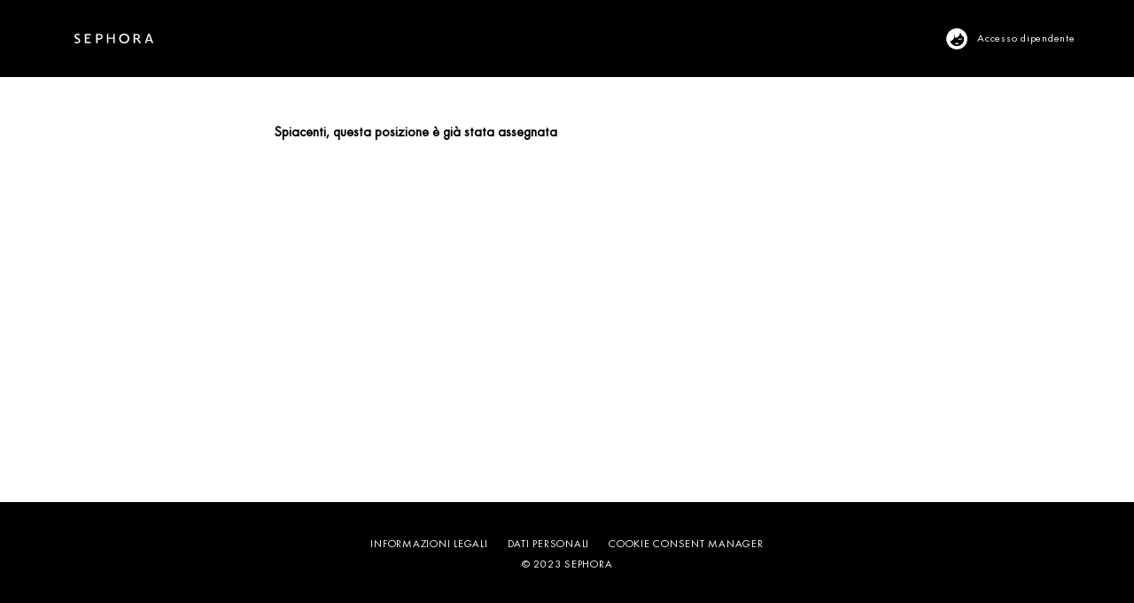

--- FILE ---
content_type: text/html;charset=UTF-8
request_url: https://jobs.sephora.com/Italy/job/Arezzo-Beauty-Advisor-Arezzo/649291800/
body_size: 171736
content:
<!DOCTYPE html>
<html class="html5" xml:lang="it-IT" lang="it-IT" xmlns="http://www.w3.org/1999/xhtml">

        <head>
            <meta http-equiv="X-UA-Compatible" content="IE=edge,chrome=1" />
            <meta http-equiv="Content-Type" content="text/html;charset=UTF-8" />
            <meta http-equiv="Content-Type" content="text/html; charset=utf-8" />
                <meta name="viewport" content="width=device-width, initial-scale=1.0" />
                        <meta name="google-site-verification" content="qfnp0D-I5WfsDbhxA5fmy2BVS0khXw22YHYzy5IVm1E" />
        <script type="text/javascript" class="keepscript">
            var gtmscript = function() {
                (function(w, d, s, l, i){w[l] = w[l] || [];w[l].push({'gtm.start': new Date().getTime(), event: 'gtm.js'});var f = d.getElementsByTagName(s)[0],j = d.createElement(s),dl = l != 'dataLayer' ? '&l=' + l : '';j.async = true;j.src = 'https://www.googletagmanager.com/gtm.js?id=' + i + dl;f.parentNode.insertBefore(j, f);})(window, document, 'script', 'dataLayer', 'GTM-5ZDWS3B');
            }
        </script>
                        <link type="text/css" class="keepscript" rel="stylesheet" href="https://jobs.sephora.com/platform/bootstrap/3.4.8_NES/css/bootstrap.min.css" />
                            <link type="text/css" rel="stylesheet" href="/platform/css/j2w/min/bootstrapV3.global.responsive.min.css?h=906dcb68" />
                <script type="text/javascript" src="https://hcm55.sapsf.eu/verp/vmod_v1/ui/extlib/jquery_3.5.1/jquery.js"></script>
                <script type="text/javascript" src="https://hcm55.sapsf.eu/verp/vmod_v1/ui/extlib/jquery_3.5.1/jquery-migrate.js"></script>
            <script type="text/javascript" src="/platform/js/jquery/jquery-migrate-1.4.1.js"></script>
                <title>Beauty Advisor - Arezzo Dettagli lavoro | Sephora</title>

        <meta name="keywords" content="Arezzo Beauty Advisor - Arezzo" />
        <meta name="description" content="Arezzo Beauty Advisor - Arezzo" />
        <link rel="canonical" href="https://jobs.sephora.com/Italy/job/Arezzo-Beauty-Advisor-Arezzo/649291800/" />
            <meta name="robots" content="noindex" />
        <meta name="twitter:card" content="summary" />
                <meta property="og:title" content="Beauty Advisor - Arezzo" />
                <meta property="og:description" content="Beauty Advisor - Arezzo" />
                <meta name="twitter:title" content="Beauty Advisor - Arezzo" />
                <meta name="twitter:description" content="Beauty Advisor - Arezzo" />
                <link type="text/css" rel="stylesheet" href="//rmkcdn.successfactors.com/5eb7c981/1c7e0be7-e69c-4f91-a7f9-1.css" />
                            <link type="text/css" rel="stylesheet" href="/platform/csb/css/customHeader.css?h=906dcb68" />
                            <link type="text/css" rel="stylesheet" href="/platform/css/j2w/min/sitebuilderframework.min.css?h=906dcb68" />
                            <link type="text/css" rel="stylesheet" href="/platform/css/j2w/min/BS3ColumnizedSearch.min.css?h=906dcb68" />
                            <link type="text/css" rel="stylesheet" href="/platform/fontawesome4.7/css/font-awesome-4.7.0.min.css?h=906dcb68" /><style>
    /* un global fonts override */

/* Fix for CHE font */
body.coreCSB .outershell .btn, .outershell input[type="submit"], .outershell a.btn, .outershell a.btn:hover, .outershell a.btn:focus, .outershell .btn, .outershell .btn:hover, .outershell .btn:focus {
    color:white!important;
}


/* US/CAN cookie policy background fix 09/07/2023 */
.cookiePolicy  {
background-color:#FFFFFF !important;
}
/* END */

    body {
  
  --font-playfair: 'customaf9e32581a2e46c9a0755', times, serif;
  --font-playfairM: 'custom6c5f29c19e174ae58a083', times, serif;
  
  --font-futura-bookC: 'custom402b21a5cd1247d4905d1', arial, sans-serif;
  --font-futura-demiC: 'custom6c411a0872704c8eb5cac', arial, sans-serif;
  --font-futura-W05-Book: 'customf3c56df52dfe4d979cfd5', arial, sans-serif;
  --font-futura-w05-M: 'custom4c8613a93a2a4eafb02a8', arial, sans-serif;
  
  /*--font-futura-w05-M: "custom115146bf9f964fa5be749", arial, sans-serif;
  --font-futura-w05-M2: custom115146bf9f964fa5be749, arial, sans-serif;
  --font-futura-w05-M3: custom115146bf9f964fa5be749;
  --font-playfair: "customb58ef60fa197452599edf", times, serif;
  --font-playfair2: customb58ef60fa197452599edf, times, serif;
  --font-playfair3: customb58ef60fa197452599edf;*/
  
  --header-desktop-height: 127px;
  --footer-desktop-height: 113px;
  --header-mobile-height: 85px;
  
  --footer-mobile-height: 80px;
  }

  html body.coreCSB, body, html body.coreCSB .btn, body .btn{
    font-family: var( --font-futura-W05-Book ) ;
  }
  
  </style>

<style>
  html:lang(ar-SA) body.coreCSB,
  body:lang(ar-SA),
  html:lang(ar-SA) body.coreCSB .btn,
  body:lang(ar-SA) .btn {
    font-size: 20px !important;
  }

  .headerMiddleEast:lang(ar-SA) .menu.desktop .nav>li .dropdown-menu li {
    font-size: 20px !important;
  }

  html:lang(ru-RU) body.coreCSB,
  body:lang(ru-RU),
  html:lang(ru-RU) body.coreCSB .btn,
  body:lang(ru-RU) .btn {
    font-family: customa37fff6fed2a4f9f8b69e !important;
  }

  .breadcrumbtrail {
    visibility: hidden;
  }

  @media (min-width: 1200px) {

    /*Video Component*/
    /* #content>.inner>div.row.videocomponent {
        padding: 0% 9% !important;
    } */

    /*padding text component*/

    .buttontext {
      padding: 0% 10% !important;
    }

    .featuredjobs {
      height: 500px;
      overflow: hidden;
    }

    .featuredjobs .inner {
      padding-top: 80px;
    }

    /*.slick-track
{
height: 750px !important;
margin-bottom: 10px;

}*/

    /*Footer full width*/
    .container {
      max-width: 90%;
      width: 90%;
    }

    #join-submit {

      width: 100%;
    }

    /*padding  video component*/
    .row.videocomponent {
      /* padding: 20px 150px !important; */
      max-width: 1500px;
    }

    .imagecarousel4 .slick-slider .main-slider .item.floatleft .item-content {
      width: 90% !important;
    }


    /* header width issue, solved overriding max-width*/
    .inner,
    .limitwidth,
    .breadcrumbtrail,
    #category-name,
    #category-header .headertext,
    .category-groups-wrapper,
    #noresults,
    #actions,
    #job-table,
    .back-to-search-wrapper,
    .jobDisplayShell,
    #similar-jobs,
    #ssoStack,
    .pagination-top,
    .pagination-bottom,
    .searchResultsShell,
    .keyword-title,
    .container {
      max-width: 90%;
      margin: 0 auto;
    }


    .main-slider.one {
      max-width: 1200px;
      margin: auto;

    }

    .bodyCanada, bodyCanada .skipLink:focus span, .outershellCanada div.styled .close, .bodyCanada .outershellCanada .cookiePolicy, .bodyCanada .outershellCanada #cookieManagerModal h2, .bodyCanada .outershellCanada #cookieManagerModal h3 {
      color: #000 !important;
    }

    #body .outershellThailand .btn:focus, body.coreCSB div.ukCookiePolicy > div.container button.btn:focus {
      border: none !important;
    }

    .bodyCanada .outershellCanada.cookiemanageroutershell h3 {
      font-size: initial !important;
      font-family: inherit !important;
    }

    #body .outershellPoland a.btn:hover, #body .outershellPoland a.btn:focus, #body .outershellPoland .btn:hover, #body .outershellPoland .btn:focus, #body .outershellPoland input[type="submit"]:hover, #body .outershellPoland input[type="submit"]:focus {
      border: none !important;
    }

    /* #body .outershellUSA a.btn:hover, #body .outershellUSA a.btn:focus, #body .outershellUSA .btn:hover, #body .outershellUSA .btn:focus, #body .outershellUSA input[type="submit"]:hover, #body .outershellUSA input[type="submit"]:focus {
      background-color: #000 !important; 
      background: #000 !important; 
      border-color: #FFF !important;
      color: #FFF !important;
    } */

    .modal-content,
    .cookiemanageroutershell .modal-content {
      background-color: #fff !important;
    }

    .container-fluid {
      margin-bottom: -15px !important;
    }

    /*heigth and margins of three column components

    .threeimagecaption .column .top {
    height: 700px;

    }

    .threeimagecaption {

    margin: 3% 10%;
    width:auto !important;
    }
    */
    /*NEW*/
    .threeimagecaption {
      margin: 1% auto;
      width: auto !important;
      max-width: 1200px !important;
    }

    /*two columns*/
    .twocolumn {
      max-width: 1200px;
      margin: 0% auto;

    }

    .slick-list {
      margin: 0px 100px !important;
    }

    div.item.floatright.hidden-xs {
      height: 180% !important;
    }
  }

  @media (max-width: 480px) {
    .dropdown-menu {
      padding: 30px !important;

    }

    .large-image-component {
      max-height: 400px !important;
    }
  }

  /* hiding category page name*/
  #category-name {
    display: none;
  }

  /*image with text carousel button */
  #slick-slide-control10,
  #slick-slide-control30,
  #slick-slide-control00,
  #slick-slide-control20 {
    display: none;
  }

  /* height of the large image we are using as separator*/
  .col-xs-12.center.unmodified.backgroundimageb8b5e5c0-4443-4e0e-86ff-0.large-image-component {
    height: 50px !important;
  }

  /*delete white line between components*/

  #content>.inner>div,
  #content>#category-header>.inner>div,
  .jobDisplay>.content>div,
  .jobDisplay>.content>.jobColumnOne>div,
  .jobDisplay>.content>.jobColumnTwo>div,
  .landingPageDisplay>.content>.landingPage>.landingPageColumnOne>div,
  .landingPageDisplay>.content>.landingPage>.landingPageColumnTwo>div {
    margin-bottom: 0px;
  }
</style>
<script>

  // Smooth animation sub-navbar custom
  //<![CDATA[
  if (location.pathname.indexOf('USA') >= 0) {
    $(function () {

      // smooth scroll anchor tag
      $('a[href*="#"]:not([href="#"])').click(function () {
        if (location.pathname.replace(/^\//, '') == this.pathname.replace(/^\//, '') && location.hostname == this.hostname && !location.pathname.includes('search')) {
          var target = $(this.hash);
          target = target.length ? target : $('[name=' + this.hash.slice(1) + ']');
          if (target.length) {
            $('html,body').animate({
              scrollTop: target.offset().top
            }, 1000);
            return false;
          }
        }
      });


      var headerHeight = $('.top_header').outerHeight() + $('.bottom_header').outerHeight();
      var offSetPadding = $('.sub_nav_wrapper').outerHeight();
      // console.log($headerHeight);
      // var marNegSearch = parseInt($('.search-field').css('margin-top'));
      var calc = headerHeight;
      calc = 136;
      $(window).on("scroll", function (e) {
        var scrollTop = $(window).scrollTop();
        if (scrollTop > calc) {
          $('.sub_nav_wrapper').addClass("sticky");
          $('body').css('padding-top', offSetPadding);
        } else {
          $('.sub_nav_wrapper').removeClass("sticky");
          $('body').css('padding-top', 0);
        }

      });

    });
  }
  if (location.pathname.indexOf('Canada') > 0) {
    $(document).ready(function () {

      /* $('#header').css('background-color', 'transparent'); */
      $('#body').addClass("classeBodyCanada");
    });
  }
  //]]>

</script>
<style>
  .classeBodyCanada {
    /* margin:-125px auto; */
    margin: 0px auto;
    /*max-width:1650px*/


  }


  .h3.fontcolor407d0c6540123724 {

    font-size: 70px !important;
    margin-bottom: 1px !important;
  }

  .fontcolorae422a2fccc3554c {
    line-height: 1.1 !important;
  }


  .threeimagecaption .column .top .bgimage {
    height: 500px !important
  }

  body:not(.bodyUSA):not(.bodyCanada):not(.bodyAustralia):not(.bodyChina):not(.bodyMalaysia):not(.bodyHongKong):not(.bodyNewZealand):not(.bodySingapore):not(.bodyKorea):not(.bodyThailand) #content>.inner>div.row {
    padding: 0 !important
  }

  body:not(.bodyUSA):not(.bodyCanada):not(.bodyAustralia):not(.bodyChina):not(.bodyMalaysia):not(.bodyHongKong):not(.bodyNewZealand):not(.bodySingapore):not(.bodyKorea):not(.bodyThailand) .buttontext {
    padding: 0 9% !important
  }

  /* CHINA */
  body.bodyChina.talentlanding-page #noresults,
  body.bodyChina.talentlanding-page #search-wrapper{
    display: none;
  }

  @media (min-width:1200px) {
    body:not(.bodyUSA) #content>.inner>div.row {
      padding: 0 9% !important
    }

    .threeimagecaption .column .top {
      height: 500px
    }

    .threeimagecaption {
      max-width: 1200px !important
    }

    .threeimagecaption .column {
      float: left;
      width: 350px !important;
      padding-top: 12px
    }

    .column.column1 {
      max-width: 350px !important
    }

    .column.column2 {
      max-width: 350px !important;
      margin-left: 6% !important
    }

    .column.column3 {
      float: right !important;
      max-width: 350px !important
    }
  }

  @media (max-width:540px) {
    .threeimagecaption .column .top {
      height: 500px
    }
  }
</style>


<style>

  /*ultranoir*/

  /* header */
  .custom-header {
    /* display: flex; */
    background-color: #fff;
    color: #000;
  }

  #header.navbar-default{
    border:0 none;
  }

  body .custom-desktop-header {
    display: flex;
    max-width: 1200px;
    padding: 15px;
    box-sizing: border-box;
    margin: 0 auto;
  }

  #eng, #fra{
    display: none!important;
  }

  .custom-header-content {}

  body .custom-header-row-0 {
    order: 2;
    flex-basis: content;
    white-space: nowrap;
  }

  body.home-page.body .custom-header-content .row .custom-header-row-content.custom-header-column-1{
    background-color: black;
  }

  .home-page.body #content{
    overflow: inherit;
  }

  body .custom-header-content.custom-header-row-0 .custom-header-row-content.col-xs-3:empty {
    width: 0;
  }

  body .custom-header-row-1 {
    display: flex;
  }

  body .custom-header-row-1 .row {
    display: flex;
    align-items: center;
    width: 100%;
  }

  body .custom-header-row-1 .custom-header-row-content.custom-header-column-0 {
    padding: 10px;
    box-sizing: border-box;
    height: 100% !important;
  }

  body .custom-header-row-1 .custom-header-row-content.custom-header-column-0 .customheaderimagecontainer{
    height: 100%;
    display: flex;
    align-items: center;
    justify-content: center;
  }


  body .custom-header-row-1 .custom-header-row-content.custom-header-column-0 .custom-header-image {
    height: 100% !important;
    filter:invert();
    width: 10rem;
    max-width: 100%;
    /* background-image:url('data:image/svg+xml;utf8,<svg width="165px" height="22px" viewBox="0 0 165 22" version="1.1" xmlns="http://www.w3.org/2000/svg" xmlns:xlink="http://www.w3.org/1999/xlink"><g id="Symbols" stroke="none" stroke-width="1" fill="none" fill-rule="evenodd"><g id="Footer-/-desktop-big" transform="translate(-200.000000, -80.000000)" fill="#000000" fill-rule="nonzero"><g id="Group-4" transform="translate(0.000000, 80.000000)"><path d="M281.411,8.84531357 L271.048998,8.84531357 L271.048998,0.662129411 L267.914001,0.662129411 L267.914001,21.4426938 L271.048998,21.4426938 L271.048998,11.5956922 L281.411,11.5956922 L281.411,21.4426938 L284.512998,21.4426938 L284.512998,0.662129411 L281.411,0.662129411 M250.836501,0.594211031 C249.697997,0.560268463 247.388002,0.560268463 245.341998,0.560268463 L245.341998,21.4257059 L248.509999,21.4257059 L248.509999,13.514162 C249.301999,13.514162 250.935497,13.4462436 252.255498,13.4123011 C254.103497,13.3783253 258.921498,12.4276009 258.888498,6.70613391 C258.937999,0.254652372 251.991499,0.594211031 250.836501,0.594211031 L250.836501,0.594211031 Z M250.671498,10.7467955 L248.575997,10.7467955 L248.575997,3.22574077 L250.357998,3.22574077 C251.182998,3.22574077 256.050498,2.85223954 256.199001,6.74010972 C256.396998,10.5600615 252.552497,10.7467955 250.671498,10.7467955 L250.671498,10.7467955 Z M221.598501,0.560268463 L221.631498,21.4257059 L234.353,21.4257059 L234.353,18.7093031 L224.799498,18.7093031 L224.799498,11.6296347 L231.564501,11.6296347 C231.564501,11.0354237 231.5315,10.1695724 231.564501,9.0320808 L224.799498,9.0320808 L224.799498,3.34458962 L234.353,3.34458962 C234.319999,1.69776005 234.353,0.560268463 234.353,0.560268463 L221.598501,0.560268463 Z M203.102,5.65354861 C203.102,2.24104061 207.491,2.10523709 210.081501,4.29531398 C210.9725,1.66381748 211.038501,1.47705025 211.038501,1.47705025 C203.481502,-2.25802186 200.033,2.68246021 200.033,5.8402826 C200.033,13.3953132 210.444499,11.7824594 208.943,17.0964161 C208.414999,19.0318739 205.065499,20.1354229 201.2045,17.7246029 C200.924,18.5395238 200.462,19.5242239 200,20.5089241 C205.098499,23.2593027 211.714999,21.9350439 211.9295,16.2645406 C212.2265,9.13394175 203.102,9.64327974 203.102,5.65354861 Z M336.818002,6.41753897 C336.355999,0.220709804 330.515002,0.696071979 329.228002,0.628186843 C328.155499,0.594211031 325.878498,0.560268463 323.915,0.560268463 L323.915,21.3917633 L327.083,21.3917633 L327.083,12.6313228 C328.155499,12.6313228 328.502,12.6313228 330.118997,12.5634044 L335.893999,21.3917633 L339.738497,21.3917633 L333.353002,12.0201239 C335.068998,11.3749824 337.065501,9.86398955 336.818002,6.41753897 Z M329.046498,10.1865603 C328.336996,10.1865603 327.792502,10.1865603 327.083,10.1525845 L327.083,3.10689191 L328.749502,3.10689191 C329.541499,3.10689191 333.699496,2.85223954 334.062501,6.2647143 C334.507997,10.3054092 329.904499,10.1865603 329.046498,10.1865603 Z M357.723497,0.594211031 L354.060496,0.594211031 L347.427496,21.4596817 L350.562499,21.4596817 C351.552496,17.6906604 351.882497,16.6210539 351.882497,16.6210539 L360.082996,16.5871114 C361.039997,19.3714325 361.749498,21.4936243 361.749498,21.4936243 L365,21.4936243 L357.723497,0.594211031 Z M352.608499,14.2272219 L355.809496,3.92181275 L355.8425,3.92181275 L359.192001,14.1932461 L352.608499,14.2272219 Z M304.180997,0 C297.729501,0 293.521998,4.90651291 293.521998,11.0014811 C293.521998,17.0964161 297.729501,22.0029623 304.180997,22.0029623 C310.632499,22.0029623 314.839998,17.0964161 314.839998,11.0014811 C314.839998,4.90651291 310.632499,0 304.180997,0 Z M304.180997,18.9979313 C299.445497,18.9979313 296.7725,15.4495865 296.7725,11.0014811 C296.7725,6.60427296 299.445497,3.00503097 304.180997,3.00503097 C308.883499,3.00503097 311.5895,6.55334249 311.5895,11.0014811 C311.5895,15.3986561 308.916497,18.9979313 304.180997,18.9979313 Z" id="path4"></path></g></g></g></svg>') !important; */
  }

  body .custom-header-row-1 .custom-header-row-content.custom-header-column-1 {
    padding: 0 !important;
    height: 100% !important;
    background-color: transparent;
    display: flex;
    align-items: center;
    justify-content: flex-end;
  }
  body .custom-header-row-1 .custom-header-row-content.custom-header-column-1 .custom-header-menu {
    display: flex;
    align-items: center;
  }

  body .menu.desktop .nav {
    text-align-last: left;

    text-transform: uppercase;
    font-family: var( --font-futura-W05-Book );
    letter-spacing: 0.75px;
    font-size: 1.4rem;
    display: flex;
    flex-wrap: wrap;
  }

  body .menu.desktop .nav>li>a {
    padding: 5px 15px 5px 0;
    font-size: 1.6rem;
  }

  #outershell{
    min-height: 100vh;
  }

  /* main landing */
  .home-page.body #content>.inner {
/*    padding: 100px 0; */
    padding: 10px 0; 
    background-color: #000;
    color: #fff;
    display: flex;
    flex-direction: column;
    align-items: center;
    justify-content: center;
    min-height: calc(100vh - var(--footer-desktop-height) - var(--header-desktop-height));
  }

  .home-page.body #innershell {
    background-color: #000;
  }

  body.home-page:not(.bodyUSA):not(.bodyCanada):not(.bodyAustralia):not(.bodyChina):not(.bodyMalaysia):not(.bodyHongKong):not(.bodyNewZealand):not(.bodySingapore):not(.bodyKorea):not(.bodyThailand) #content>.inner .buttontext {
    display: inline-flex;
    line-height: 1.2;
    /* width: 100%;
    max-width: 80rem; */
    padding: 0 !important;
    width: 70%;
    margin: 0 15%;
    max-width: none;
  }
  body.home-page:not(.bodyUSA):not(.bodyCanada):not(.bodyAustralia):not(.bodyChina):not(.bodyMalaysia):not(.bodyHongKong):not(.bodyNewZealand):not(.bodySingapore):not(.bodyKorea):not(.bodyThailand) #content>.inner .buttontext>.inner {
    padding: 0;
  }


  .home-page.body #content>.inner .buttontext {
    max-width: 60rem;
  }

  .home-page #content>.inner .buttontext>.inner {
    width: 100%;
  }

  body.home-page:not(.bodyUSA):not(.bodyCanada):not(.bodyChina):not(.bodyMalaysia):not(.bodyHongKong):not(.bodyNewZealand):not(.bodySingapore):not(.bodyKorea):not(.bodyThailand) #content>.inner .buttontext>.inner>span {
/* LBR 12-05-2022 Fix for large font on internal mobility site     font-size: 4.8rem; */
  }

  /* landing markets*/
  body.home-page:not(.bodyUSA):not(.bodyCanada):not(.bodyAustralia):not(.bodyChina):not(.bodyMalaysia):not(.bodyHongKong):not(.bodyNewZealand):not(.bodySingapore):not(.bodyKorea):not(.bodyThailand):not(.body) #content>.inner {
    padding: 100px 0;
    background-color: #000;
    color: #fff;
    display: flex;
    flex-direction: column;
    align-items: center;
    justify-content: center;
    min-height: calc(100vh - var(--footer-desktop-height) - var(--header-desktop-height));
  }

  .home-page.body #content>.inner #select-lang {
    margin-top: 20px !important;
  }

  .home-page.body #content>.inner .customPlugin{
    width: 100%;
    max-width: 60rem;
    padding:0 7rem;
  }

  #select-lang optgroup{
    font-size:16px;
    color:white;
  }

  .select-option-active{

    background-image: url('data:image/svg+xml;utf8,<svg fill="white" version="1.1" id="Layer_1" xmlns="http://www.w3.org/2000/svg" xmlns:xlink="http://www.w3.org/1999/xlink" x="0px" y="0px" viewBox="0 0 407.437 407.437" style="enable-background:new 0 0 407.437 407.437;" xml:space="preserve"><polygon points="386.258,91.567 203.718,273.512 21.179,91.567 0,112.815 203.718,315.87 407.437,112.815 "/></svg>')!important;

  }


  .home-page:not(.body) .search {

  }

  body.bodyCanada .search.displayDTM{
    position: relative;
  }

  body.bodyCanada .search.displayDTM:before{
    content: "";
    display: block;
    position: absolute;
    top: 0;
    left: 50%;
    width: 100vw;
    height: 100%;
    transform: translateX(-50%);
    background-color: black;
  }

  /* .home-page:not(.body) #content>.inner .buttontext {
      display: inline-flex;
      line-height: 1.2;
      width: 100%;
      max-width: 600px;
      padding: 0 50px !important
  }

  .home-page:not(.body) #content>.inner .buttontext>.inner {
      width: 100%
  } */

  /* SEARCH elements and blocs - form, filters, results -  */

  .search-page,
  .search-page #innershell {
    color: #fff !important;
    background-color: black !important;
  }

  .search-page .keyword-title,
  .search-page .pagination-top,
  .search-page .pagination-bottom,
  .search-page .inner {
    color: #fff !important;
    font-size: 2rem;
  }

  #search-wrapper,
  #job-table,
  .talentlanding-page #innershell {
    color: #fff;
    background-color: #000;
  }
  body.bodyChina.talentlanding-page #innershell,
  body.bodyChina #job-table,
  body.bodyChina #search-wrapper {
    color: #000;
    background-color: #fff;
  }
  .talentlanding-page #innershell .col-xs-12.large-image-component{
    color: #000;
    background-color: #FFF;
  }
  .searchResultsShell .searchResults.table>tbody>tr>td{
    padding: 0;
  }
  .searchResultsShell .jobTitle{
    float: none;
    display: block;
    line-height: 1;
    z-index: 1;
  }
  .jobDisplay .jobTitle{
    z-index: 1;
  }
  .searchResultsShell .jobTitle a{
    border: 0 none;
  }
  .searchResultsShell .colLocation{
    margin-top: 2rem;
  }

  .searchResultsShell .table-striped>tbody>tr,
  .searchResultsShell .table-striped>tbody>tr:nth-child(2n + 1) {
    border: 1px solid rgb(102, 102, 102);
    padding: 5rem 3rem;
    border-radius: 2rem;
    background-color: #000;
    color: #fff;
  }

  .searchResultsShell .table-striped>tbody>tr .colTitle {
    grid-area: title;
    font-size: 2.4rem;
    font-family: var(--font-futura-W05-Book);
  }

  .searchResultsShell .table-striped>tbody>tr .colLocation {
    grid-area: location;
    margin-right: 2rem;
    font-size: 1.2rem;
    text-transform: uppercase;
    font-weight: bold;
    font-family: var(--font-futura-W05-Book);
  }

  .searchResultsShell .table-striped>tbody>tr .colDate {
    grid-area: date;
    margin-right: 4rem;
    font-size: 1.5rem;
    font-weight: bold;
    font-family: var(--font-futura-W05-Book);
  }

  .searchResultsShell .table-striped>tbody>tr {
    display: grid;
    grid-template-columns: 1fr 4fr 0.5fr;
    grid-template-areas:
            "date title"
            "date location";
    transition: all 0.3s ease-in-out 0s;
  }

  .searchResultsShell .table-striped>tbody>tr:hover {
    border: 1px solid #000;
    background-color: #fff;
    color: #000;
  }

  .searchResultsShell .table>tbody>tr>td,
  .searchResultsShell .table>tbody>tr>th,
  .searchResultsShell .table>tfoot>tr>td,
  .searchResultsShell .table>tfoot>tr>th,
  .searchResultsShell .table>thead>tr>td,
  .searchResultsShell .table>thead>tr>th {
    border: 0 none;
  }

  #cookieManagerModal{
    color:black;
  }

  .searchResultsShell a,
  .searchResultsShell .link,
  .searchResultsShell div.cookiePolicy a {
    color: white !important;
    /* font-size: 14px; */
    line-height: 1.2;
    transition: all 0.3s ease-in-out 0s;
  }

  #search-results-header,
  #search-results-filter{
    display: flex;
    font-size:1.4rem;
    /* justify-content: space-between; */
  }

  #search-results-header>th,
  #search-results-header>td,
  #search-results-filter>th,
  #search-results-filter>td{
    font-size:1.4rem;
    padding-left: 20px;
    width: 25%;
    padding: 0;
    margin-right: 10px;
  }
  #search-results-header>th,
  #search-results-header>td{
    /* padding: 5px 10px 5px 28px; */
    padding: 0 10px;
    margin-bottom: 0.5rem;
    line-height: 1.2;
    text-align: center;
  }

  #search-results-header>td,
  #search-results-filter>#filter-submit{
    width: 13%;
  }

  #search-results-filter #searchfilter-submit{
    width: 100%;
    font-size:1.4rem;
    text-align: center;
    justify-content: center;
  }
  #searchfilter{
    text-align: center;
    margin-bottom: 1.5rem;
  }
  #reset{
    text-decoration: underline;
  }

  /* #outershell a,
#job-table ul.pagination > li a,
.searchResultsShell .table-striped > tbody > tr a {
color: initial !important;
} */

  .talentlanding-page #outershell .pagination a,
  .talentlanding-page #outershell div.searchwell a,
  .talentlanding-page #outershell div.search a,
  .search-page #outershell .pagination a,
  .search-page #outershell div.searchwell a,
  .search-page #outershell div.search a {
    color: #fff !important;
    font-size: 1.4rem;
  }

  .talentlanding-page #outershell div.searchwell a#options-search,
  .talentlanding-page #outershell div.searchwell a#options-search:focus,
  .search-page #outershell div.searchwell a#options-search,
  .search-page #outershell div.searchwell a#options-search:focus{
    border:0 none!important;
  }


  .talentlanding-page #outershell .pagination .active a,
  .talentlanding-page #outershell div.searchwell .active a,
  .talentlanding-page #outershell div.search .active a,
  .search-page #outershell .pagination .active a,
  .search-page #outershell div.searchwell .active a,
  .search-page #outershell div.search .active a {
    border:0 none!important;
    text-decoration: underline!important;
  }

  /* #outershell .searchResultsShell a:hover,
  #outershell .searchResultsShell tr:hover a {
      color: #000 !important;
  } */

  .search-page #outershell .æ©ÒsearchResultsShell #search-results-header a:hover {
    color: #fff !important;
  }

  .searchResultsShell .table-striped>tbody>tr:hover a,
  .searchResultsShell .table-striped>tbody>tr:hover .link,
  .searchResultsShell .table-striped>tbody>tr:hover div.cookiePolicy a {
    border: 1px solid #000;
    /* background-color: #fff; */
    color: #000 !important;
  }

  .searchResults {
    /* display: block; */
    display: flex;
    flex-direction: column;
  }

  .searchResultsShell {
    display: block;
  }

  .searchResultsShell tbody {
    display: flex;
    flex-direction: column;
    /* padding: 0 16px; */
    padding: 0;
  }

  .searchResultsShell .table-striped>tbody>tr {
    margin-bottom: 1rem;
  }

  .searchResultsShell caption{
    display: none;;
  }
  body.home-page #content .searchwell .container-fluid{
    padding: 0;
  }

  .jobAlertsSearchForm .container-fluid .row {
    position: relative;
    flex-wrap: wrap;
  }

  .jobAlertsSearchForm .container-fluid .row > div:not([class]) {
    width: 100%;
    display: flex;
    align-items: center;
    justify-content: center;
    flex-direction: column;
    order: 10;
    /*position: absolute;*/
    /*top: 100%;*/
  }

  .jobAlertsSearchForm .container-fluid .row > div:not([class]) #moreOptionsDiv {
    width: 100% !important;
    position: relative !important;
    top: 0 !important;
  }

  .jobAlertsSearchForm .container-fluid .row > div:not([class]) .optionsFacet {
    color: #FFFFFF;
  }

  .jobAlertsSearchForm .container-fluid .row .moreOptionsCollapseArea {
    display: none !important;
  }

  #outershell div.searchwell{
    background-color: black!important;
  }
  #noresults-subscribe.panel-default{
    background-color: black;
    border:0 none;
  }
  .searchwell .row>div>span{
    /* margin-bottom: 10px; */
    /* font-size: 14px; */
    font-size: 1.4rem;
    /* padding: 5px 10px 5px 28px; */
    padding: 0 10px;
    margin-bottom: 0.5rem;
    text-align: center;
    width: 100%;
  }
  .searchwell .row>div.rd-keywordsearch>span,
  .searchwell .row>div.rd-locationsearch>span{
    color:white;
  }
  .searchwell .col-md-2{
    width: 18%;
  }
  .searchwell .col-md-5{
    width: 25%;
    margin-right: 10px;
  }
  .rd-searchbutton .row{
    display: flex;
    flex-direction: column;
  }
  .searchwell .col-md-2,
  .searchwell .col-md-5{
    padding: 0;
  }
  .searchwell .container-fluid .row{
    display: flex;
    justify-content: space-between;
    align-items: baseline;
  }

  .searchwell .col-md-5.rd-locationsearch,
  .searchwell .col-md-5.rd-keywordsearch {
    width: calc( 75% / 2 + 5px);
  }

  .searchwell .rd-searchbutton{
    display: flex;
    flex-direction: column;
    justify-content: flex-start;
    width: 13%;
    margin-left: 10px;
  }
  .searchwell .container-fluid .row.optionsLink a{
    font-size: 1.4rem!important;
    text-decoration: underline;
    padding-left: 28px;
    color:white!important;
  }
  .searchwell .search-clear-wrapper {
    text-align: center;
    align-self: center;
    /* text-decoration: underline;
    font-size: 1.4rem; */
  }
  #outershell .searchwell .search-clear-wrapper a{
    text-align: center;
    text-decoration: underline;
    font-size: 1.4rem!important;
    color:white!important;
  }

  .pagination-label-row{
    font-size: 2rem;
    text-transform: uppercase;
    font-weight: bold;

    font-family: var(--font-futura-demiC);
  }

  .searchwell input,
  #search-results-filter input,
  .optionsDiv select {
    display: flex;
    align-items: center;
    height: 58px;
    border-radius: 29px;
    background-color: #000;
    color: #fff !important;
    box-sizing: border-box;
    padding: 0 28px !important;
    font-family: var(--font-futura-W05-Book);
    font-size: 1.5rem;
    text-transform: uppercase;
    text-overflow: ellipsis;
    border: 1px solid rgb(102, 102, 102);
    outline: 0px !important;
  }

  .searchwell .btn-group-vertical>.btn-group:after,
  .searchwell .btn-group-vertical>.btn-group:before,
  .searchwell .btn-toolbar:after,
  .searchwell .btn-toolbar:before,
  .searchwell .clearfix:after,
  .searchwell .clearfix:before,
  .searchwell .container-fluid:after,
  .searchwell .container-fluid:before,
  .searchwell .container:after,
  .searchwell .container:before,
  .searchwell .dl-horizontal dd:after,
  .searchwell .dl-horizontal dd:before,
  .searchwell .form-horizontal .form-group:after,
  .searchwell .form-horizontal .form-group:before,
  .searchwell .modal-footer:after,
  .searchwell .modal-footer:before,
  .searchwell .modal-header:after,
  .searchwell .modal-header:before,
  .searchwell .nav:after,
  .searchwell .nav:before,
  .searchwell .navbar-collapse:after,
  .searchwell .navbar-collapse:before,
  .searchwell .navbar-header:after,
  .searchwell .navbar-header:before,
  .searchwell .navbar:after,
  .searchwell .navbar:before,
  .searchwell .pager:after,
  .searchwell .pager:before,
  .searchwell .panel-body:after,
  .searchwell .panel-body:before,
  .searchwell .row:after,
  .searchwell .row:before{
    display: none;
  }


  .searchwell .container-fluid .columnizedSearchForm {
    display: flex;
    align-items: baseline;
  }

  .searchwell .container-fluid .columnizedSearchForm .col-md-9{
    padding: 0;
    float: none;
    width: calc( 75% + 30px );
  }

  h1 span.securitySearchQuery{
    font-size: inherit;
  }

  .searchwell .container-fluid .columnizedSearchForm .col-md-9 .fieldContainer.row{
    display: flex;
    justify-content: space-between;
  }
  .searchwell .columnizedSearchForm .optionsLink{
    padding-left: 0;
  }
  #optionsFacetValues hr{
    margin-top: 0;
  }

  .searchwell .container-fluid .columnizedSearchForm .col-md-6{
    /* display: flex; */
    padding: 0;
    float: none;
    width: calc( 50% - 5px );
    padding: 0;
  }

  .keywordsearch-q, .keywordsearch-locationsearch,#outershell input[type="submit"]{
    margin-bottom: 10px;
    font-size: 1.4rem;
  }
  #outershell input[type="submit"]{
    background: 0 none!important;
    background-color: rgba(239,9,32,1.0)!important;
    border-color: rgba(239,9,32,1.0)!important;
  }
  #outershell input[type="submit"]:hover{
    color:white!important;
  }

  #outershell div.searchwell a:focus,
  #outershell div.search a:focus,
  #outershell div.searchwell input:focus {
    border: 1px solid #fff !important;
  }


  /* #outershell input[type="submit"] {
      margin-bottom: 5px;
  } */

  .search {
    /* width: 100%;
    max-width:80rem; */
    width: 70%;
    margin: 0 15%;
  }

  #search-wrapper .span6.col-sm-6{
    width: 100%;
    padding: 0;
  }
  .savesearch-wrapper{
    padding: 0;
    margin: 0;
    font-size: 1.8rem;
    font-family: var(--font-futura-W05-Book);
  }
  .savesearch-wrapper .well{
    padding: 0;
  }
  .savesearch-buttons-wrapper{
  }
  .subscribe-frequency-label{
    margin-right: 2rem;
  }
  .savesearch-buttons-wrapper a{
    color:white!important;
    text-decoration: none;
  }
  .savesearch-buttons-wrapper .icon-envelope{
    margin-right: 1rem;
    font-size: 3rem;
    vertical-align: sub;
  }

  .searchResultsShell .row>div>span,
  .emptylabelsearchspace {
    margin-bottom: 5px;
  }

  .searchResultsShell input,
  .optionsDiv select,
  #select-lang {
    display: flex;
    align-items: center;
    height: 58px;
    border-radius: 30px;
    background-color: #000;
    color: #fff !important;
    box-sizing: border-box;
    padding: 0 38px !important;
    font-family: var(--font-futura-W05-Book);
    font-size: 10px;
    text-transform: uppercase;
    border: 1px solid rgb(102, 102, 102);
  }

  .optionsDiv select,
  #select-lang {
    /* select, disable native arrow */
    margin: 0;
    -webkit-box-sizing: border-box;
    -moz-box-sizing: border-box;
    box-sizing: border-box;
    -webkit-appearance: none;
    -moz-appearance: none;

    /* select, custom arrow */
    background: transparent;
    background-repeat: no-repeat;
    background-position-x: calc(100% - 20px);
    background-position-y: 23px;
    background-image: url('data:image/svg+xml;utf8,<svg fill="white" version="1.1" id="Layer_1" xmlns="http://www.w3.org/2000/svg" xmlns:xlink="http://www.w3.org/1999/xlink" x="0px" y="0px" viewBox="0 0 407.437 407.437" style="enable-background:new 0 0 407.437 407.437;" xml:space="preserve"><polygon points="386.258,91.567 203.718,273.512 21.179,91.567 0,112.815 203.718,315.87 407.437,112.815 "/></svg>');
    background-size: 10px;
  }

  #moreOptionsDiv.optionsDiv .optionsFacet select option{
    background-color: #000;
  }

  .optionsFacet .optionsFacet-label {
    margin-bottom: 0.5rem;
    font-size: 1.4rem;
    padding-left: 28px;
  }

  .col-md-4 {
    margin-bottom: 15px;
  }

  #moreOptionsDiv #newFacets {
    display: flex;
    flex-wrap: wrap;
    justify-content: space-between;
  }
  #moreOptionsDiv #newFacets:after
  #moreOptionsDiv #newFacets:before {
    content:"";
    display: none;
  }

  #moreOptionsDiv .col-md-4 {
    margin-bottom: 1rem;
    padding: 0;
    width: calc( 33.33% - 7px ) ;
  }

  .pagination-top .well{
    /* margin: 0; */
    margin-top: 10px;
  }


  #outershell div.searchResultsShell a:focus,
  #outershell div.search a:focus,
  #outershell div.searchResultsShell input:focus {
    border: 1px solid #fff !important;
  }


  #outershell div.search .optionsLink a:focus{
    border: 1px solid transparent !important;
  }

  .col-md-5 {
    width: 35%;
    box-sizing: border-box;
  }

  .col-md-2 {
    width: 30%;
    box-sizing: border-box;
  }

  /* job page */
  .job-page .joblayouttoken .joblayouttoken-label {
    font-family: var( --font-futura-demiC );
    font-size: 1.2rem;
  }
  .job-page .joblayouttoken .joblayouttoken-label+span {
    font-family: var( --font-futura-demiC );
    font-size: 1.2rem;
    text-transform: uppercase;
    font-weight: 700
  }

  .job-page .joblayouttoken h1 {
    font-size: inherit;
    font-family: var(--font-playfair);

  }

  .job-page .jobdescription {
    font-size: 2rem;
    font-family: var(--font-futura-W05-Book);
  }

  .job-page .job {
    width: 100%;
    max-width: 660px;
    display: inline-block
  }

  .job-page .inner {
    width: 100%
  }

  .job-page .inner h1{
    font-family:var( --font-playfair );
    font-size: 4.2rem;
  }
  .job-page .inner h1 span{
    font-size: 4.2rem;
  }
  .joblayouttoken.displayDTM .col-xs-12{

  }

  .job-page .content {
    display: flex;
    flex-direction: column;
    align-items: center
  }

  .job-page .content > .social-apply-button-container.pull-right{
    display: none;
  }

  /* .job-page .jobdescription strong, */
  .job-page .title-02 {
    font-family: var(--font-playfair);
    font-size: 30px;
    margin: 60px 0 16px
  }

  /* .job-page .jobdescription b, */
  .job-page .title-03 {
    font-family: var(--font-futura-W05-Book);
    font-size: 46px;
    margin: 60px 0 0;
    display: inline-block;
    font-weight: 100
  }

  .job-page .jobdescription {
    display: block;
    margin-top: 70px;
  }

  .job-page .social-apply-button-container .btn {
    box-sizing: border-box;
    display: flex;
    white-space: inherit;
    text-align: center;
    justify-content: center;
  }

  .job-page .social-apply-button-container .btn .caret {
    margin-left: 5px;
  }

  .job-page .social-apply-button-container .dropdown-menu{
    //display: none!important;
  }

  .job-page #search-wrapper .span6.col-sm-6,
  .job-page .searchwell .container-fluid .columnizedSearchForm{
    max-width: 980px;
    margin: 0 auto;
  }
  .job-page #innershell{
    max-width: none;
  }
  .job-page .savesearch-buttons-wrapper a{
    color : black!important;
  }
  .job-page #search-wrapper{
    display: none;
  }
  .job-page .searchwell + .row.clearfix{
    max-width: 980px;
    margin: 0 auto;
  }
  .jobDisplay{
    position: relative;
    margin: 50px 0;
    overflow: hidden;
    display: flex;
    flex-direction: column;
    align-items: center;
  }
  .jobDisplay > * {
    width: 100%;
    max-width: 660px;
    display: inline-block;
    display: flex;
    flex-direction: column;
    /* align-items: center; */
    text-align: left;
    }   


  /* connexion */
  .job-page.careerSite{

  }
  .careerSite.job-page .bottomLink{
    text-transform: inherit;
  }
  .job-page .extLoginFormContent{
    font-family: var(--font-futura-W05-Book);
    font-size: 1.6rem;
  }
  .job-page .content.extLoginFormContent *{
    font-size: 1.4rem!important;
    text-transform: initial!important;
  }
  .job-page div#page_content .extLoginFormContent p{
    font-size: 2rem!important;
    text-transform: initial!important;
    margin: 10px 0;
  }
  div#page_content .modal label,
  div#page_content_nonav .modal label{
    padding-top: 1.6rem;
    display: block;
  }

  .job-page div#page_content .requiredMessage{
    font-size: 1.4rem!important;
    margin-left: 0;
  }
  .job-page div#page_content .careerSite.job-page .extLoginFormContent .rcmValidationMsgArea span{
    padding: 0px 10px;
    font-size: 1.6rem!important;
  }
  .job-page .button_row.mobileApplyButtonRow .aquabtn + span a{
    margin-left: 10px;
  }

  .job-page.mobileApplyCtr .modal .content input[type=text],
  .job-page.mobileApplyCtr .modal .content input[type=password],
  .job-page.mobileApplyCtr .aquabtn button{
    display: flex;
    align-items: center;
    height: 5.8rem;
    border-radius: 2.9rem;
    background-color: transparent;
    color: #000 !important;
    box-sizing: border-box;
    padding: 0 2.8rem !important;
    font-family: var(--font-futura-W05-Book);
    font-size: 1.5rem;
    text-transform: uppercase;
    text-overflow: ellipsis;
    border: 1px solid rgb(102, 102, 102);
    outline: 0px !important;
    width: 75%;
    min-width: none;
    max-width: none;
  }
  .job-page.mobileApplyCtr .aquabtn button{
    background-color: rgba(239,9,32,1.0);
    border-color: rgba(239,9,32,1.0);
    color:white!important;
    width: auto;
  }
  .job-page .extLoginFormContent .rcmValidationMsgArea span,
  .job-page .extLoginFormContent .rcmValidationMsgArea #PasswordPolicyText:not(.password-policy-text){
    background-color: transparent;
    color:rgba(239,9,32,1.0);
  }
  .job-page .content.extLoginFormContent #show_button{
    background-color: transparent;
    border: 0 none;
    text-decoration: underline;
  }
  .careerSite.job-page #page_content .modal h1{
    font-size: 4.2rem;
  }
  .careerSite.job-page div#page_content .modal h5,
  .careerSite.job-page div#page_content .modal .haveAnAccount{
    font-size: 2.4rem!important;
    text-transform: uppercase!important;
    width: 100%;
    padding-left: 0;
    margin-left: 0;
  }
  .careerSite.job-page .bottomLink a{
    text-decoration: underline !important;
  }
  .careerSite.job-page .bottomLink a:after{
    display: none;
  }
  .careerSite.job-page .button_row.mobileApplyButtonRow{
    display: flex;
    align-items: center;

  }

  .careerSite.job-page .button_cell.mobileApplyButtonRow{
    display: flex;
    /* justify-content: space-around; */
  }

  .careerSite.job-page td.com-sm-4.trHeader{
    vertical-align: middle;
    text-align: left;
  }

  .careerSite.job-page #rmkContent div#page_content .modal .axial th,
  .careerSite.job-page #rmkContent div#page_content .modal .axial td,
  .careerSite.job-page .quickApply div#page_content .modal .axial td{
    padding: 5px;
  }

  .careerSite.job-page #msgContainer{
    width: 60%;
    margin: 0 auto;
  }

  .careerSite.job-page #msgContainer .round.sysmsg.error{
    border: 1px solid rgba(239,9,32,1.0);
    background-color: rgba(239,9,32,1.0);
    border-radius: 6px;
    /* display: flex!important; */
    align-items: center;
    flex-direction: column;
    color: white;
    border-radius: 1rem;
  }
  .careerSite.job-page #msgContainer .sysmsg.error dd.sapIcon{
    color:white;
  }
  .careerSite.job-page .sysmsg dd.msg{
    display: flex;
    align-items: center;
  }

  /* Global */
  :root{
    font-size: .6945vw;
  }
  body{
    font-size: 100%;
    font-size: inherit;
  }
  body.home-page:not(.bodyUSA):not(.bodyCanada):not(.bodyAustralia):not(.bodyChina):not(.bodyMalaysia):not(.bodyHongKong):not(.bodyNewZealand):not(.bodySingapore):not(.bodyKorea):not(.bodyThailand) #outershell,
  body.search-page #outershell,
  body.talentlanding-page #outershell {
    background-color: #000;
    color: #fff;
  }

  .outershell a:focus, a.skipLink:focus > span{
    border: 1px solid transparent !important;
  }

  #innershell {
    width: 100%;
    max-width: 1200px;
    margin: 0 auto;
    clear: both;
    padding: 0;
    padding-bottom: 20px;
    min-height: calc(100vh - var(--footer-desktop-height) - var(--header-desktop-height));
  }


  /* menu */
  .fa-navicon:before,
  .fa-reorder:before,
  .fa-bars:before {
    content: "";
    display: none;
  }

  .menu.mobile .nav .dropdown .dropdown-toggle i.fa,
  .menu.tablet .nav .dropdown .dropdown-toggle i.fa {
    width: 0.7em;
    height: 0.05em;
    margin: 0.11em 0px;
    background-color: rgb(0, 0, 0);
    transition: transform 0.5s ease 0s;
    position: relative;
  }

  .menu.mobile .nav .dropdown .dropdown-toggle i.fa:after,
  .menu.tablet .nav .dropdown .dropdown-toggle i.fa:after,
  .menu.mobile .nav .dropdown .dropdown-toggle i.fa:before,
  .menu.tablet .nav .dropdown .dropdown-toggle i.fa:before {
    width: 0.7em;
    height: 0.05em;
    margin: 0;
    background-color: rgb(0, 0, 0);
    transition: transform 0.5s ease 0s;
    transform-origin: right center;
    content: "";
    display: block;
    position: absolute;
    left: 0;
    background-color: rgb(255,255,255);
  }

  .menu.mobile .nav .dropdown .dropdown-toggle i.fa:after,
  .menu.tablet .nav .dropdown .dropdown-toggle i.fa:after {
    transform: translate3d(0,0.16em,0);
  }

  .menu.mobile .nav .dropdown .dropdown-toggle i.fa:before,
  .menu.tablet .nav .dropdown .dropdown-toggle i.fa:before {
    transform: translate3d(0,-0.16em,0);
  }

  .menu.mobile .nav>.dropdown>.dropdown-toggle:focus,
  .menu.tablet .nav>.dropdown>.dropdown-toggle:focus {
    border: 0 none !important;
  }
  .menu.mobile .nav>.dropdown>.dropdown-toggle[aria-expanded="true"] i.fa{
    /* background-color: rgb(255,255,255); */
    background-color: rgb(0,0,0);
  }

  .menu.mobile .nav>.dropdown>.dropdown-toggle[aria-expanded="true"] i.fa:before,
  .menu.tablet .nav>.dropdown>.dropdown-toggle[aria-expanded="true"] i.fa:before {
    transform:translate3d(-0.11em,-0.24em,0) rotate(-45deg);
  }

  .menu.mobile .nav>.dropdown>.dropdown-toggle[aria-expanded="true"] i.fa:after,
  .menu.tablet .nav>.dropdown>.dropdown-toggle[aria-expanded="true"] i.fa:after {
    transform: translate3d(-0.11em,0.24em,0) rotate(45deg) ;
  }

  /* MENU + black skin */
  #header,
  .custom-header-menu,
  .job-page .custom-header-content .row,
  .job-page .custom-header-content .row .custom-header-row-content.custom-header-column-0,
  .job-page .custom-header-content .row .custom-header-row-content.custom-header-column-2
  .search-page .custom-header-content .row,
  .search-page .custom-header-content .row .custom-header-row-content.custom-header-column-0,
  .search-page .custom-header-content .row .custom-header-row-content.custom-header-column-2,
  .search-page .custom-header-content .row .custom-header-row-content.custom-header-column-3,
  .search-page .custom-header-content .row .custom-header-row-content.custom-header-column-3 .custom-header-signinLanguage,
  .talentlanding-page .custom-header-content .row,
  .talentlanding-page .custom-header-content .row .custom-header-row-content.custom-header-column-0,
  .talentlanding-page .custom-header-content .row .custom-header-row-content.custom-header-column-2,
  .home-page .custom-header-content .row,
  .home-page .custom-header-content .row .custom-header-row-content.custom-header-column-0,
  .home-page .custom-header-content .row .custom-header-row-content.custom-header-column-2,
  .home-page .custom-header-content .row .custom-header-row-content.custom-header-column-3,
  .home-page .custom-header-content .row .custom-header-row-content.custom-header-column-3 .custom-header-signinLanguage,
  .custom-header-content .row .custom-header-row-content.custom-header-column-3 .custom-header-signinLanguage{
    background-color: #000!important;
    color:#fff!important;
  }

  #header .links a,
  .menu.desktop .nav>li>a,
  .menu.desktop .nav>li>a:hover,
  .job-page .custom-header-content .custom-header-column-0 a,
  .job-page .custom-header-content .custom-header-column-2 a,
  .search-page .custom-header-content .custom-header-column-0 a,
  .search-page .custom-header-content .custom-header-column-2 a,
  .talentlanding-page .custom-header-content .custom-header-column-0 a,
  .talentlanding-page .custom-header-content .custom-header-column-2 a,
  .home-page .custom-header-content .custom-header-column-0 a,
  .home-page .custom-header-content .custom-header-column-2 a{
    color:#fff!important;
  }
  .job-page .menu.mobile .nav>.dropdown>.dropdown-toggle[aria-expanded="true"] i.fa,
  .search-page .menu.mobile .nav>.dropdown>.dropdown-toggle[aria-expanded="true"] i.fa,
  .talentlanding-page .menu.mobile .nav>.dropdown>.dropdown-toggle[aria-expanded="true"] i.fa,
  .home-page .menu.mobile .nav>.dropdown>.dropdown-toggle[aria-expanded="true"] i.fa{
    background-color: rgb(255,255,255);
  }
  .job-page .menu.mobile .nav .dropdown .dropdown-toggle i.fa,
  .job-page .menu.tablet .nav .dropdown .dropdown-toggle i.fa,
  .job-page .menu.mobile .nav .dropdown .dropdown-toggle i.fa:after,
  .job-page .menu.tablet .nav .dropdown .dropdown-toggle i.fa:after,
  .job-page .menu.mobile .nav .dropdown .dropdown-toggle i.fa:before,
  .search-page .menu.mobile .nav .dropdown .dropdown-toggle i.fa,
  .search-page .menu.tablet .nav .dropdown .dropdown-toggle i.fa,
  .search-page .menu.mobile .nav .dropdown .dropdown-toggle i.fa:after,
  .search-page .menu.tablet .nav .dropdown .dropdown-toggle i.fa:after,
  .search-page .menu.mobile .nav .dropdown .dropdown-toggle i.fa:before,
  .talentlanding-page .menu.mobile .nav .dropdown .dropdown-toggle i.fa,
  .talentlanding-page .menu.tablet .nav .dropdown .dropdown-toggle i.fa,
  .talentlanding-page .menu.mobile .nav .dropdown .dropdown-toggle i.fa:after,
  .talentlanding-page .menu.tablet .nav .dropdown .dropdown-toggle i.fa:after,
  .talentlanding-page .menu.mobile .nav .dropdown .dropdown-toggle i.fa:before,
  .home-page .menu.tablet .nav .dropdown .dropdown-toggle i.fa:before,
  .home-page .menu.mobile .nav .dropdown .dropdown-toggle i.fa,
  .home-page .menu.tablet .nav .dropdown .dropdown-toggle i.fa,
  .home-page .menu.mobile .nav .dropdown .dropdown-toggle i.fa:after,
  .home-page .menu.tablet .nav .dropdown .dropdown-toggle i.fa:after,
  .home-page .menu.mobile .nav .dropdown .dropdown-toggle i.fa:before,
  .home-page .menu.tablet .nav .dropdown .dropdown-toggle i.fa:before {
    background-color: rgb(255,255,255);
  }
  .job-page .menu.mobile .nav > .dropdown,
  .search-page .menu.mobile .nav > .dropdown,
  .talentlanding-page .menu.mobile .nav > .dropdown,
  .home-page .menu.mobile .nav > .dropdown{
    background-color: rgb(0,0,0);
  }
  .job-page .menu.mobile .nav>.dropdown>.dropdown-toggle[aria-expanded="true"] i.fa,
  .search-page .menu.mobile .nav>.dropdown>.dropdown-toggle[aria-expanded="true"] i.fa,
  .talentlanding-page .menu.mobile .nav>.dropdown>.dropdown-toggle[aria-expanded="true"] i.fa,
  .home-page .menu.mobile .nav>.dropdown>.dropdown-toggle[aria-expanded="true"] i.fa{
    background-color: rgb(0,0,0);
  }
  .job-page .menu.mobile .nav>.dropdown>.dropdown-toggle:focus,
  .job-page .menu.tablet .nav>.dropdown>.dropdown-toggle:focus,
  .search-page .menu.mobile .nav>.dropdown>.dropdown-toggle:focus,
  .search-page .menu.tablet .nav>.dropdown>.dropdown-toggle:focus,
  .talentlanding-page .menu.mobile .nav>.dropdown>.dropdown-toggle:focus,
  .talentlanding-page .menu.tablet .nav>.dropdown>.dropdown-toggle:focus,
  .home-page .menu.mobile .nav>.dropdown>.dropdown-toggle:focus,
  .home-page .menu.tablet .nav>.dropdown>.dropdown-toggle:focus{
    background-color: rgb(0,0,0);
    border: none;
  }

  #header .links .language.dropdown ul.dropdown-menu,
  #header .links .profile .dropdown ul.dropdown-menu,
  .menu.desktop .nav > li .dropdown-menu{
    background-color: black;
    text-align: right;
  }
  body.coreCSB .menu.desktop .nav > li .dropdown-menu a,
  body.coreCSB .menu.desktop .nav > li .dropdown-menu a:hover,
  body.coreCSB .menu.desktop .nav > li .dropdown-menu a:focus{
    color:white!important;
    text-align: right;
  }

  body.coreCSB .customheaderlinkhovercolora7a808ad9670571c a:not(.btn):focus{
    border:0 none!important;
  }

  /* header */
  .profilelistheader{
    flex-wrap: nowrap!important;
    align-items: center;
    flex-direction: row-reverse;
    padding-left: 10px;
  }
  .profilelistitemheader li{
    margin-right: 12px;
  }
  .profilelistitemheader li:first-child{
    margin-right: 0;
  }
  #header .links .node.profile .profileWidget{
    display: flex;
    align-items: center;
  }
  #header .links .node.profile .profileWidget a{
    text-indent: 100%;
    white-space: nowrap;
    height: 26px;
    width: 25px;
    overflow: hidden;
    background-repeat: no-repeat;
    background-image: url('data:image/svg+xml;utf8,<svg width="24" height="24" viewBox="0 0 24 24" fill="none" xmlns="http://www.w3.org/2000/svg"><path d="M23.8878 11.4798C23.7038 5.28076 18.6338 0.216756 12.4028 0.00575589C5.5378 -0.205244 -0.0871968 5.41276 0.149803 12.2708C0.334803 18.4688 5.4048 23.5328 11.6358 23.7438C18.5008 23.9548 24.0988 18.3368 23.8868 11.4798H23.8878ZM19.5478 14.5728C18.8878 16.5518 16.7238 18.7428 14.7438 19.4018C10.2318 20.9058 5.9838 18.5048 4.5578 14.7308C10.0208 13.4908 9.5978 7.10476 9.5978 7.10476C9.5978 7.10476 10.1788 8.97776 9.7828 10.9308C14.3488 10.8248 15.6148 7.21076 15.9578 4.96676C15.9848 4.96676 15.9848 4.99376 16.0108 4.99376C16.3808 6.76176 17.3308 9.00376 19.7308 9.95376C20.1008 11.3798 20.0748 12.9628 19.5468 14.5728H19.5478Z" fill="white"/><path d="M19.758 9.9548C17.357 9.0308 16.407 6.7618 16.038 4.9938C16.011 4.9938 16.011 4.9668 15.985 4.9668C15.642 7.2098 14.375 10.8518 9.80996 10.9308C10.206 9.0048 9.62496 7.1048 9.62496 7.1048C9.62496 7.1048 10.047 13.4908 4.58496 14.7308C6.03596 18.5308 10.258 20.9318 14.771 19.4008C16.75 18.7418 18.914 16.5508 19.574 14.5728C20.075 12.9628 20.101 11.3798 19.758 9.9548ZM13.715 17.5808C13.399 17.7658 13.082 17.9238 12.713 17.9768H12.686C11.762 18.1618 10.813 17.8968 10.074 17.3698L9.54596 16.9998L9.57196 16.9478C9.62496 16.9478 9.67796 16.9738 9.73096 16.9738C10.285 17.0538 10.813 16.8688 11.261 16.5248C11.3672 16.4428 11.4968 16.3969 11.631 16.3938C11.841 16.3938 12 16.4988 12.131 16.6308C12.238 16.4728 12.422 16.3938 12.633 16.3938C12.7671 16.3969 12.8967 16.4428 13.003 16.5248C13.451 16.8688 13.979 17.0798 14.533 16.9748C14.586 16.9748 14.639 16.9478 14.692 16.9478L14.718 16.9998L13.715 17.5808ZM16.935 11.9068C17.067 12.4618 17.305 12.9628 18.281 13.0688V13.0948C17.938 13.1748 16.75 12.8838 15.931 12.1978C16.038 12.7778 16.301 13.3848 16.988 13.6228V13.6488C16.618 13.6488 15.588 13.1208 14.956 12.2498C14.929 12.8048 15.035 13.4118 15.589 13.8068V13.8338C13.689 12.6988 13.557 11.4318 13.425 11.1688L13.583 11.0888C14.349 12.3558 16.776 11.9868 17.225 11.0368C17.278 11.1158 17.7 12.2498 19.362 12.2768L19.389 12.3028C19.072 12.4618 17.859 12.4088 16.935 11.9068Z" fill="black"/><path d="M14.6649 16.9479C14.6129 16.9479 14.5599 16.9739 14.5069 16.9739C13.9529 17.0539 13.4249 16.8689 12.9769 16.5249C12.8707 16.4429 12.741 16.397 12.6069 16.3939C12.3959 16.3939 12.2369 16.4989 12.1059 16.6309C12.0537 16.552 11.9833 16.4869 11.9006 16.4409C11.8179 16.395 11.7254 16.3696 11.6309 16.3669C11.4958 16.3658 11.3648 16.4126 11.2609 16.4989C10.8129 16.8419 10.2849 17.0529 9.7309 16.9479C9.6779 16.9479 9.6249 16.9209 9.5719 16.9209L9.5459 16.9739L10.0739 17.3439C10.8389 17.8979 11.7889 18.1349 12.6859 17.9499H12.7129C13.0559 17.8709 13.3989 17.7399 13.7149 17.5549L14.6919 16.9749L14.6649 16.9479ZM19.3889 12.3029V12.2769C17.7259 12.2499 17.2779 11.0889 17.2509 11.0369C16.7759 12.0129 14.3489 12.3559 13.5829 11.0889L13.4249 11.1689C13.5569 11.4319 13.6889 12.7249 15.5889 13.8339V13.8069C15.0349 13.4119 14.9289 12.8309 14.9559 12.2499C15.5889 13.0949 16.6179 13.6499 16.9879 13.6499V13.6229C16.3009 13.3849 16.0379 12.7779 15.9319 12.1979C16.7499 12.9099 17.9369 13.1739 18.2809 13.0949V13.0689C17.3039 12.9369 17.0669 12.4619 16.9349 11.9069C17.8579 12.4089 19.0719 12.4619 19.3889 12.3029Z" fill="white"/></svg>');
  }

/* Employee login fix 12-14 */
  #header .links .node.profile .dropdown-menu .profileWidget{
    justify-content: flex-end;
  }
  #header .links .node.profile .dropdown-menu .profileWidget a{
    width: auto;
    text-indent: inherit;
    padding-left: 30px;
    font-size: 1.4rem!important;
    
}

/* End Employee login fix */



  #header .links .node.profile .employeeWidget a{
    font-size: 1.4rem!important;

    font-family: var( --font-futura-W05-Book )!important;
    letter-spacing: 0.75px;
  }

  /* footer */
  body #footer ul.links{
    flex-wrap: nowrap;
    justify-content: center;
  }
  body #footerRowTop img.logo{
    display: none;
  }

  @media (min-width: 992px) {

    body.home-page:not(.bodyUSA):not(.bodyCanada):not(.bodyAustralia):not(.bodyChina):not(.bodyMalaysia):not(.bodyHongKong):not(.bodyNewZealand):not(.bodySingapore):not(.bodyKorea):not(.bodyThailand) #content>.inner .buttontext{
      padding: 0!important;
    }
    body.home-page.body:not(.bodyUSA):not(.bodyCanada):not(.bodyAustralia):not(.bodyChina):not(.bodyMalaysia):not(.bodyHongKong):not(.bodyNewZealand):not(.bodySingapore):not(.bodyKorea):not(.bodyThailand) #content>.inner .buttontext{
      padding: 0!important;
      width: 100%;
      max-width: 60rem;
    }

    body.home-page.body:not(.bodyUSA):not(.bodyCanada):not(.bodyAustralia):not(.bodyChina):not(.bodyMalaysia):not(.bodyHongKong):not(.bodyNewZealand):not(.bodySingapore):not(.bodyKorea):not(.bodyThailand) #content>.inner .buttontext .inner{
      padding: 0!important;
    }
    body.home-page.body #content>.inner .customPlugin{
      width: 100%;
      max-width: 60rem;
      padding: 0;
    }

    .searchwell{
      padding: 3rem 0;
    }

    /* #innershell,
    .home-page.body #content>.inner,
    .home-page:not(.body) #content>.inner {
        min-height: calc(100vh - var(--header-mobile-height));
    } */

    .job-page .applylink,
    .job-page .social-apply-button-container {
      position: fixed;
      top: 50%;
      right: 30px;
      display: flex;
      flex-direction: column;
      align-items: center;
    }

    .job-page .applylink a,
    .job-page .social-apply-button-container .btn {
      background: 0 none !important;
      border-radius: 100px;
      height: 112px;
      width: 112px;
      background-color: #000 !important;
      border: 0 none;
      font-size: 9px !important;
      display: flex;
      align-items: center;
      justify-content: center;
      text-transform: uppercase;
      white-space: inherit;
    }



    .job-page .applylink .btn.employee-refer-a-friend {
        background: black !important;
        color: white !important;
        border: 1px solid transparent !important;
        margin-bottom:10px;
    }

    #body #outershell a.btn:hover, 
    #body #outershell a.btn:focus, 
    #body #outershell .btn:hover, 
    #body #outershell .btn:focus, 
    #body #outershell input[type="submit"]:hover, 
    #body #outershell input[type="submit"]:focus{
     border-color:transparent !important;
    }

    .search-page #innershell{
      width: 70%;
      margin: 0 15%;
    }

    .search-page .searchwell{
      padding: 1.5rem 0;
    }

    .search-page .searchwell .container-fluid{
      padding: 0;
    }

    .pagination-well{
      padding-left: 0;
    }
    .pagination-label-row{
      padding-left: 0;
    }

    #search-results-header>td{

      text-align: center;
      justify-content: center;
    }

    #search-results-filter>#filter-submit{
      width: calc( 25% - 30px );
      margin: 0;
      text-align: center;
      justify-content: center;
    }
    .searchwell .rd-searchbutton{
      /*width: calc( 25% - 30px );*/
      width: calc( 18% );
      text-align: center;
      justify-content: center;
    }
    .searchwell .col-md-5.rd-locationsearch + .rd-searchbutton{
      width: calc( 25% - 30px )!important;
      margin-left: 0!important;
    }
    #outershell .searchwell .rd-searchbutton input[type="submit"]  {
      width: 100%;
      text-align: center;
      justify-content: center;
    }
    #outershell .searchwell .rd-searchbutton .emptylabelsearchspace  {
      font-size: 1.4rem;
      /* padding: 5px 10px 5px 28px; */
      padding: 0 10px;
      text-align: center;
    }

    .pagination-well{
      min-height: auto;
      padding: 0;
    }
    .pagination-top{
      margin: -1rem 0;
    }

    .inner,
    .limitwidth,
    .breadcrumbtrail,
    #category-name,
    #category-header .headertext,
    .category-groups-wrapper,
    #noresults,
    #actions,
    #job-table,
    .back-to-search-wrapper,
    .jobDisplayShell,
    #similar-jobs,
    #ssoStack,
    .pagination-top,
    .pagination-bottom,
    .searchResultsShell,
    .keyword-title,
    .container{
      max-width: none;
    }

    .talentlanding-page #search-wrapper,
    .talentlanding-page #job-table{
      width: 70%;
      margin: 0 15%;
    }

    .jobDisplay .applylink a.btn {
        color: white!important;
    }

  }

  @media (max-width: 991px) {
    .careerSite.job-page #attachmentContainer .rcmFormSectionContent .attachmentBtn {
      aspect-ratio: 1 / 1;
    }
    .job-page .content.extLoginFormContent * {
      font-size: 2rem!important;
    }
    .searchwell .col-md-5.rd-locationsearch,
    .searchwell .col-md-5.rd-keywordsearch {
      width: 100%;
      order: 1;
    }

    .searchwell .container-fluid .row{
      align-items: center;
    }

    .jobAlertsSearchForm .container-fluid .row > div:not([class]) {
      order: 2;
      margin-top: 40px;
    }

    .searchwell .col-md-5.rd-keywordsearch .row.optionsLink.optionsLink-padding {
      position: absolute;
      top: calc(200% + 20px);
      left: 50%;
      transform: translateX(-50%);
      text-align: center;
      justify-content: center;
      z-index: 9;
    }

    .searchwell .rd-searchbutton {
      order: 3;
    }

    #header{
      /* padding: 0 10%; */
    }

    .searchResultsShell tbody,
    .searchResultsShell tbody {
      padding: 0 16px;
    }

    .searchResultsShell .table-striped>tbody>tr .colTitle {
      /* font-size: 16px; */
    }

    .searchResultsShell {
      padding: 0;
    }

    .search{
      width: 100%;
    }

    #hdrTitle{
      display: none;
    }

    .keywordsearch-locationsearch.columnized-search,
    .keywordsearch-q.columnized-search {
      width: 100%;
    }

    #search-wrapper .span6.col-sm-6{
      padding: 0 3rem;
    }

    .subscribe-frequency-label{
      display: flex;
      align-items: center;
      margin-right: 4rem;
    }
    .subscribe-frequency-label > label{
      margin-right: 15px;
    }

    .subscribe-frequency-label .subscribe-frequency{
      border: 1px solid black;
      display: flex;
      justify-content: center;
      align-items: center;
      background-color: white;
      color: black;
      padding: 0.4rem 0rem 0.1rem 0.2rem;
      line-height: 1;
    }

    .savesearch-wrapper .savesearch{
      display: flex;
      flex-direction: column;
      align-items: flex-start;
      justify-content: center;
    }

    .container-fluid input,
    .container-fluid select {
      margin-bottom: 10px !important;
    }

    .geolocationinputgroup,
    .rd-keywordsearch,
    .rd-locationsearch,
    .rd-geolocationsearch,
    .geobuttonswitcherwrapper,
    .rd-searchbutton {
      margin-bottom: 15px !important;
    }

    .optionsFacet .optionsFacet-label {
      margin-bottom: 5px;
    }

    .searchResultsShell .table-striped>tbody>tr,
    .searchResultsShell .table-striped>tbody>tr:nth-child(2n + 1) {
      padding: 3rem;
    }

    .searchResultsShell .table-striped>tbody>tr {
      grid-template-columns: 4fr 1fr;
      grid-template-areas:
                "date"
                "title"
                "location";
    }

    body:not(.bodyUSA):not(.bodyCanada) .buttontext .inner {
      /* font-size: 36px !important; */
      padding: 0;
    }

    .col-md-5 {
      width: 100%;
    }

    .col-md-2 {
      width: 100%;
    }

    #outershell input[type="submit"] {
      width: 100%;
      margin-bottom: 10px;
    }

    .home-page #content>.inner .buttontext {
      padding: 0 3rem !important;
    }

    body:not(.bodyUSA):not(.bodyCanada).home-page #innershell{
      background-color: black;
    }

    body.home-page:not(.bodyUSA):not(.bodyCanada):not(.bodyAustralia):not(.bodyChina):not(.bodyMalaysia):not(.bodyHongKong):not(.bodyNewZealand):not(.bodySingapore):not(.bodyKorea):not(.bodyThailand):not(.body) #content>.inner{
      padding:5rem 0;
    }

    body.home-page:not(.bodyUSA):not(.bodyCanada):not(.bodyAustralia):not(.bodyChina):not(.bodyMalaysia):not(.bodyHongKong):not(.bodyNewZealand):not(.bodySingapore):not(.bodyKorea):not(.bodyThailand) #content>.inner .buttontext{
      padding: 0 3rem!important;
      width: 100%;
    }

    /* landing markets*/
    .home-page.body #content>.inner {
      padding: 60px 0;
    }

    .home-page.body #content>.inner .customPlugin {
      padding: 0 30px;
    }

    .home-page.body #content>.inner #select-lang {
      width: 100%;
    }

    body.home-page:not(.bodyUSA):not(.bodyCanada):not(.bodyAustralia):not(.bodyChina):not(.bodyMalaysia):not(.bodyHongKong):not(.bodyNewZealand):not(.bodySingapore):not(.bodyKorea):not(.bodyThailand) #content>.inner .buttontext>.inner>span {
      font-size: 2.8rem;
    }

    .searchwell .container-fluid .rd-searchbutton .row .search-submit{
      display: flex;
      justify-content: center;
    }

    #outershell .searchwell .container-fluid .rd-searchbutton .row .search-submit input[type="submit"]{
      width: auto;
    }
    .searchwell .columnizedSearchForm .optionsLink{
      text-align: center;
    }
    .searchwell .container-fluid .row.optionsLink a{
      padding-left: 0;
    }

    /* Global */
    .paginationShell {
      padding: 0;
    }

    .searchResultsShell tbody {
      padding: 0 3rem;
    }

    .searchwell .container-fluid {
      padding: 0;
    }

    .pagination-well {
      padding: 5px 3rem;
    }

    .searchwell {
      padding: 0 3rem;
    }

    .search-page .keyword-title,
    #hdrTitle {
      padding: 0 3rem 10px;
    }

    #innershell {
      /* padding: 0 20px; */
      padding: 0;
      /* min-height: calc(100vh - var(--footer-mobile-height) - var(--header-mobile-height)); */

    }

    .searchwell .col-md-4 {
      padding: 0;
    }

    /* job page */
    .jobDisplay{
      margin: 25px 0;
    }
    .job-page .jobdescription {
      margin-top: 50px;
    }

    .job-page .searchwell {
      padding: 20px;
    }

    .jobDisplay .jobTitle{
      /* display: flex; */
      margin-bottom: 20px!important;
    }


    .job-page .social-apply-button-container .btn .caret{
      align-self: center;
    }

    .job-page .jobDisplay .applylink a,
    .job-page .social-apply-button-container .btn {
      background: black !important;
      border: 1px solid transparent !important
    }

  .jobDisplay .applylink a.btn{
    color:white!important;
  }

    .jobDisplay


    /* menu */
    .custom-header-content .row {
      display: flex;
    }

    .custom-header-content .row .custom-header-row-content.custom-header-column-0 {
      padding: 0 !important;
      height: auto !important;
      width: auto !important;
      display: flex;
      align-items: center;
      order:3;
      padding-right: 7% !important;
      background-color: #000;
    }
    .menu.mobile .nav > .dropdown > .dropdown-toggle,
    .menu.tablet .nav > .dropdown > .dropdown-toggle{
      padding: 0 0 0 5px;
    }

    .custom-header-content .row .custom-header-row-content.custom-header-column-1 {
      flex-basis: 100%;
      padding: 5px !important;
      height: auto !important;
      padding-left: 7%!important;
    }

    .custom-header-content .row .custom-header-row-content.custom-header-column-1 .customheaderimagecontainer {
      position: relative;
      height: 100% !important;
    }

    .custom-header-content .row .custom-header-row-content.custom-header-column-1 .custom-header-image {
      height: 100% !important;
      background-size: contain !important;
      display: block;
      filter:invert();
    }

    .custom-header-content .row .custom-header-row-content.custom-header-column-2 {
      position: relative;
      width: auto !important;
      height: auto !important;
    }

    #header .links {
      flex-direction: row-reverse !important;
    }

    #header .inner .links .language {
      margin-right: 0;
    }

    #header .links .node {
      padding-right: 0;
    }

    #header .links .node:last-child {
      padding-right: .8rem;
    }

    #header .links a, .menu.desktop .nav>li>a, .menu.desktop .nav>li>a:hover, .search-page .custom-header-content .custom-header-column-0 a, .search-page .custom-header-content .custom-header-column-2 a, .home-page .custom-header-content .custom-header-column-0 a, .home-page .custom-header-content .custom-header-column-2 a{
      font-size: 1.4rem!important;
    }


    .paginationShell .pagination-well{
      display: flex;
      flex-direction: column;
      justify-content: center;
      align-items: center;
      margin-bottom: 15px;
    }

    .paginationShell .pagination-label-row{
      margin-top: 0;
    }
    .paginationShell .srHelp{
      display: none;
    }
    .paginationShell .pagination-well .pagination{
      margin-top: 0;
      padding: 0!important;
    }

    .searchwell .container-fluid .columnizedSearchForm{
      flex-direction: column;
    }
    .searchwell .container-fluid .columnizedSearchForm .col-md-6{
      width: 100%;
      margin: 0!important;
    }
    .searchwell .container-fluid .columnizedSearchForm .col-md-9,
    .searchwell .rd-searchbutton{
      width: 100%;
      margin: 0;
    }

    .searchwell .container-fluid .columnizedSearchForm .col-md-9 .fieldContainer.row{
      flex-direction: column;
    }

    #moreOptionsDiv .col-md-4{
      width: 100%;
    }

    #footer ul.links li a{
      white-space: unset;
    }

    #search-wrapper #actions{
      padding: 0 3rem;
    }
    #search-wrapper #actions #savesearch-wrapper{
      padding-left: 0;
    }

  }

  @media (max-width: 768px) {
    :root{
      font-size: 2.23vw;
    }
    #header .links {
      display: flex;
      flex-direction: column;
    }
    .searchResults .data-row .hidden-phone{
      display: block!important;
    }
    .searchResults .data-row .visible-phone{
      display: none!important;
    }
    .searchResultsShell .table-striped>tbody>tr .colDate{
      margin-bottom: 2rem;
    }
  }
  .job-page #content .back-to-search-wrapper{
    display : none;
  }

  /*PAGE JOB APPLY*/

  .careerSite.job-page .bottomLink{
    margin-left : 0;
  }
  .careerSite.job-page #page_content .modal h1 {
    color: black;
    font: normal 42px/125% var(--font-playfair);
  }


  .careerSite.job-page .bottomLink {
    text-transform: uppercase;
    letter-spacing: 1px;
    font-weight: bold;
    margin-top: 15px;
  }

  .careerSite.job-page .bottomLink a {
    text-decoration: none;
    position: relative;
    display: inline-block;
    margin-top: 5px;
  }

  .careerSite.job-page .bottomLink a:after {
    content: '';
    position: absolute;
    width: 100%;
    height: 1px;
    background: black;
    bottom: -7px;
    left: 0;
  }

  .careerSite.job-page .hr_accessible>hr {
    border: transparent;
  }

  .careerSite.job-page #attachmentContainer {
    margin-top: 40px;
    justify-content: space-between;
  }

  .careerSite.job-page #attachmentContainer>tbody>tr:nth-child(1)>th {
    display: none;
  }

  .careerSite.job-page #page.MAEnabled .leftColumn.col-xs-12 {
    padding: 0;
  }

  .careerSite.job-page #page.MAEnabled .col-md-3 {
    width: 49%;
    padding: 0;
  }

  .careerSite.job-page .rcmFormElement {
    margin: 0 !important;
  }

  .careerSite.job-page #attachmentContainer .attachmentComponentInput {
    display: flex;
    justify-content: center;
  }

  .careerSite.job-page #attachmentContainer .attachmentFlexContainer {
    justify-content: space-between;
    width: 80%;
  }

  .careerSite.job-page #attachmentContainer .layoutWrapper.row.rcmSectionComponent .row {
    display: flex;
    align-items: center;
    justify-content: center;
  }


  .careerSite.job-page #attachmentContainer .requiredFieldWrapper {
    margin: 0;
  }

  .careerSite.job-page #attachmentContainer .rcmFormFieldLabel {
    display: block;
    text-align: center;
    font: bold 19px/200% "Trebuchet MS", Arial, Verdana, sans-serif;
    display: flex;
    justify-content: center;
    flex-direction: row-reverse;
  }

  .careerSite.job-page #attachmentContainer .rcmFormFieldLabel span {
    margin-left: 3px;
  }


  .careerSite.job-page #attachmentContainer .rcmFormSectionContent .attachWrapper {
    width: 100%;
  }


  .careerSite.job-page #attachmentContainer .rcmFormSectionContent .attachmentBtn {
    width: 100%;
    height: auto;
    background: black;
    border-radius: 25px;
    aspect-ratio: 1 / .75;
    display: block;
  }

  .careerSite.job-page #attachmentContainer .rcmFormSectionContent .removeAttachments,
  .careerSite.job-page #attachmentContainer .rcmFormSectionContent .attachSuccessIcon {
    color: white;
    position: absolute;
    left: 4%;
    margin: 0;
    top: 90%;
  }



  .careerSite.job-page #attachmentContainer .rcmFormSectionContent .attachmentLabel {
    width: 100%;
    color: white;
    max-width: initial;
    font: bold 13px/200% "Trebuchet MS", Arial, Verdana, sans-serif;
    letter-spacing: 1.5px;
    text-transform: uppercase;
    height: 100%;
    justify-content: center;
    align-items: center;
    display: flex;
    padding: 20px;
    flex-direction: column;
  }

  .careerSite.job-page #attachmentContainer .rcmFormSectionContent .attachmentLabel:before {
    content: "+";
    height: 30px;
    width: 30px;
    border-radius: 100%;
    background: white;
    color: black;
    display: flex;
    align-items: center;
    justify-content: center;
    font-size: 20px;
    margin-bottom: 15px;
    line-height: 100%;
  }

  .careerSite.job-page #attachmentContainer .rcmFormSectionContent .attachmentLabel a,
  .careerSite.job-page #attachmentContainer .rcmFormSectionContent .attachmentLabel .attachmentLastModified {
    color: white !important;
    word-break: break-all;
  }

  .careerSite.job-page #attachmentContainer .rcmFormSectionContent .attachActions {
    background: transparent;
    height: 100%;
    margin: 0;
    z-index: 10;
    position: relative;
  }

  .careerSite.job-page #attachmentContainer .rcmFormSectionContent .addAttachments {
    opacity: 0;
    position: absolute;
    top: 50%;
    left: 50%;
    margin: 0;
    transform: translate(-50%, -50%);
  }

  .careerSite.job-page #attachmentContainer .sectionInstructionTxt {
    font: normal 14px/200% custom9cc903421d944372a2ed7;
  }


  .careerSite.job-page #fieldsContainer tr {
    display: flex;
    flex-direction: column;
    margin: 0 0 30px 0;
  }

  .careerSite.job-page #fieldsContainer td {
    text-align: left;
    font: bold 12px/200% "Trebuchet MS", Arial, Verdana, sans-serif;
    text-transform: uppercase;
    letter-spacing: 1.5px;
    width: 100%;
    padding: 0;

    color: dimgrey;
  }

  .careerSite.job-page #fieldsContainer td input[type="text"],
  .careerSite.job-page #fieldsContainer td input[type="password"] {
    border: none;
    border-bottom: 2px solid black;
    box-shadow: initial;
    padding: 0px 0 10px 0;
    height: 37px;
    max-width: initial;
    margin-top: 5px
  }


  .careerSite.job-page .extLoginFormContent .rcmValidationMsgArea span {
    padding: 3px 10px;
  }


  .careerSite.job-page #PasswordPolicyText.password-policy-text {
    margin-top: 5px;
  }


  .careerSite.job-page div.mobileApplyPwdPolicy {
    max-width: initial;
    background: #F6F6F6;
    border: none;
    border-radius: 0px;
    padding: 40px 25px;
    margin-top: 30px;
  }

  .careerSite.job-page div.mobileApplyPwdPolicy li {
    color: black;
    text-transform: initial;
    font: normal 12px/200% custom9cc903421d944372a2ed7;
  }

  .careerSite.job-page table {
    border: none;
  }

  .careerSite.job-page #fieldsContainer td td {
    margin: 0 !important;
    padding: 5px 10px;
  }

  .careerSite.job-page #fieldsContainer .formFieldLabel {
    width: 100%;
    text-align: left !important;
    margin: 0 !important;
  }

  .careerSite.job-page #fieldsContainer .formFieldLabel label {
    text-align: left;
    font: bold 12px/200% "Trebuchet MS", Arial, Verdana, sans-serif;
    text-transform: uppercase;
    letter-spacing: 1.5px;
    width: 100%;
    padding: 0;
    color: #ADADAD;
    margin-bottom: 5px;
    display: block;
  }

  .careerSite.job-page #fieldsContainer label span {
    text-align: left;
    font: bold 12px/200% "Trebuchet MS", Arial, Verdana, sans-serif;
    text-transform: uppercase;
    letter-spacing: 1.5px;
    width: 100%;
    padding: 0;
    color: #ADADAD;
  }

  .careerSite.job-page #fieldsContainer .paginatedPicklistContainer {
    border: 1px solid #979797;
    width: 100%;
    border-radius: 50px;
    padding: 10px 50px;
  }


  .careerSite.job-page #fieldsContainer .paginatedPicklistContainer input[type="text"] {
    border: none;
    padding: 0;
    margin: 0;
    font: bold 11px/200% "Trebuchet MS", Arial, Verdana, sans-serif;
    letter-spacing: 1.5px;
    text-transform: uppercase;
  }

  .careerSite.job-page #fieldsContainer .paginatedPicklistContainer input::placeholder {
    color: black;
  }


  .careerSite.job-page #fieldsContainer .paginatedPicklistContainer .rcmpaginatedselectbutton {
    left: 90%;
    top: 35%;

  }

  .careerSite.job-page #fieldsContainer td textarea {
    height: 30px;
    border: none;
    border-bottom: 2px solid black;
    font: normal 16px/200% custom9cc903421d944372a2ed7;
    color: black;
    outline: none;
  }



  .careerSite.job-page #fieldsContainer td .datepicker {
    border: 1px solid #979797;
    width: 100%;
    border-radius: 50px;
    padding: 10px 65px 10px 50px;
  }

  .careerSite.job-page #fieldsContainer td .sfFormFieldUserFocus {
    background: transparent;
  }


  .careerSite.job-page #fieldsContainer td .datepicker input {
    border: none;
    padding: 0;
    margin: 0;
    font: bold 13px/200% "Trebuchet MS", Arial, Verdana, sans-serif;
    letter-spacing: 1.5px;
    text-transform: uppercase;
  }

  .careerSite.job-page #fieldsContainer td .sfFormFieldBorder {
    width: 100%;
  }

  .careerSite.job-page #fieldsContainer td .sfDatePickerIcon {
    vertical-align: middle;
    background: transparent;
  }


  .careerSite.job-page #fieldsContainer td select {
    border: 1px solid #979797;
    width: 100%;
    border-radius: 50px;
    padding: 15px 80px 15px 50px;
    height: initial;
    max-width: initial;
    font: bold 13px/200% "Trebuchet MS", Arial, Verdana, sans-serif;
    letter-spacing: 1.5px;
    text-transform: uppercase;
    margin-top: 10px;

    /** for the dropdown indicator */
    appearance: none;
    background-image: url("data:image/svg+xml;charset=UTF-8,%3csvg xmlns='http://www.w3.org/2000/svg' viewBox='0 0 24 24' fill='none' stroke='darkgrey' stroke-width='2' stroke-linecap='round' stroke-linejoin='round'%3e%3cpolyline points='6 9 12 15 18 9'%3e%3c/polyline%3e%3c/svg%3e");
    background-repeat: no-repeat;
    background-position: right 8% center;
    background-size: 1.5em;
  }


  .careerSite.job-page .invalidInput {
    box-shadow: 0 0 3px 0px #c00;
    appearance: none;
  }

  .careerSite.job-page #fieldsContainer td.notifications {
    font: normal 14px/200% custom9cc903421d944372a2ed7;
    text-transform: initial;
    color: black;
    letter-spacing: 0;
  }

  .careerSite.job-page #fieldsContainer td.dpcsHyperlink {
    font: normal 14px/200% custom9cc903421d944372a2ed7;
    text-transform: initial;
    color: black;
    letter-spacing: 0;
    text-decoration: underline;
  }

  #msgContainer .error .sysMsgUl .sapIcon {
    margin-right: 5px;
  }

  #msgContainer .error {
    padding: 5px;
  }

  .careerSite.job-page .table-condensed>tbody>tr>td {
    padding: 0;
  }

  .careerSite.job-page #rmkContent div#page_content .modal .axial th,
  .careerSite.job-page #rmkContent div#page_content .modal .axial td,
  .quickApply div#page_content .modal .axial td {
    margin: 0;
  }

  @media (max-width: 991px) {
    .careerSite.job-page .rcmFormSection .sectionContent {
      padding: 0;
    }

    .careerSite.job-page .container-fluid {
      padding: 0;
    }
  }

  @media (max-width: 480px) {
    .careerSite.job-page .attachmentFlexContainer {
      display: flex;
      flex-direction: column;
      width: 100%;
    }

    .careerSite.job-page #page.MAEnabled .col-md-3 {
      width: 100%;
    }

    .careerSite.job-page #page_content .modal h1 {

      font: normal 32px/125% var(--font-playfair);
    }

    .careerSite.job-page div.mobileApplyPwdPolicy {
      padding: 25px 15px 25px 0;
    }
  }




</style>


        <link rel="shortcut icon" href="//rmkcdn.successfactors.com/5eb7c981/5e915e74-5781-4f3e-a24b-f.jpg" type="image/x-icon" />
            <style id="antiClickjack" type="text/css">body{display:none !important;}</style>
            <script type="text/javascript" id="antiClickJackScript">
                if (self === top) {
                    var antiClickjack = document.getElementById("antiClickjack");
                    antiClickjack.parentNode.removeChild(antiClickjack);
                } else {
                    top.location = self.location;
                }
            </script>
        </head>

        <body class="coreCSB job-page bodyItaly   bodyItaly" id="body">

        <div id="outershell" class="outershellItaly">

    <div class="cookiePolicy cookiemanager" style="display:none" role="region" aria-labelledby="cookieManagerModalLabel">
        <div class="centered">
                <p>Usiamo i cookie per offrirti la migliore esperienza possibile sul sito Web. Le preferenze sui cookie verranno memorizzate nell'archivio locale del tuo browser. Tali cookie includono quelli necessari per il funzionamento del sito Web. In aggiunta, è possibile decidere liberamente, e modificare la decisione in qualsiasi momento, se accettare o rinunciare ai cookie per migliorare le prestazioni del sito Web e a quelli utilizzati per visualizzare contenuti personalizzati in base ai tuoi interessi. La mancata accettazione di alcuni cookie potrebbe avere un impatto sull'esperienza sul sito e i servizi che possiamo offrire.</p>
            <button id="cookie-bannershow" tabindex="1" data-toggle="modal" data-target="#cookieManagerModal" class="link cookieSmallBannerButton secondarybutton shadowfocus">
                Modifica preferenze cookie</button>
            <div id="reject-accept-cookiewrapper">
            <button id="cookie-accept" tabindex="1" class="cookieSmallBannerButton cookiemanageracceptall shadowfocus">
                Accetta tutti i cookie</button>
            </div>
        </div>
    </div>

    <div id="header" class="custom-header headerItaly headermainItaly " role="banner">
        <script type="text/javascript">
            //<![CDATA[
            $(function()
            {
                /* Using 'skipLinkSafari' to include CSS styles specific to Safari. */
                if (navigator.userAgent.indexOf('Safari') != -1 && navigator.userAgent.indexOf('Chrome') == -1) {
                    $("#skipLink").attr('class', 'skipLinkSafari');
                }
            });
            //]]>
        </script>
        <div id="skip">
            <a href="#content" id="skipLink" class="skipLink" title="Salta al contenuto generale"><span>Salta al contenuto generale</span></a>
        </div>

        <div class="custom-mobile-header displayM center unmodified backgroundimage">
        <div class="custom-header-content custom-header-row-0">
            <div class="row">

                    <div class="custom-header-row-content custom-header-column-0 col-xs-4 content-align-left content-align-middle backgroundcolor439b7f8a" style="padding:5px 0px 5px 0px; height:50px;">

    <div class="custom-header-menu backgroundcolor439b7f8a">
                <div class="menu mobile upper">
                    <div class="nav">
                        <div class="dropdown mobile-nav">
                            <a href="#" title="Menu" aria-label="Menu" class="dropdown-toggle" role="button" aria-expanded="false" data-toggle="collapse" data-target="#dropdown-menu-mobile" aria-controls="dropdown-menu-mobile"><span class="mobilelink fa fa-bars"></span></a>
                            
                        </div>
                    </div>
                </div>


    </div>
                    </div>

                    <div class="custom-header-row-content custom-header-column-1 col-xs-4 content-align-left content-align-top backgroundcolor439b7f8a" style="padding:0px 0px 0px 0px; height:40px;">

    <div class="customheaderimagecontainer">
            <span class="custom-header-image backgroundimaged3477e59-22b6-42fd-a54f-1 scaled center customheaderlinkhovercolor" role="img" style="height:40px;">
                 <a href="/Italy/?locale=it_IT"></a>
             </span>
    </div>
                    </div>

                    <div class="custom-header-row-content custom-header-column-2 col-xs-4 content-align-center content-align-middle backgroundcolor72228158" style="padding:5px 0px 5px 0px; height:40px;">

    <div class="custom-header-signinLanguage backgroundcolor72228158" style="padding: 10px;">
        <div class="inner limitwidth">
            <div class="links" role="list">
                <div class="language node dropdown header-one headerlocaleselector linkhovercolor439b7f8a customheaderlinkhovercolor439b7f8a" role="listitem">
                </div>
                    <div class="profile node linkhovercolor439b7f8a customheaderlinkhovercolor439b7f8a" role="listitem">
			<div class="profileWidget">
					<a href="#" onclick="j2w.TC.handleViewProfileAction(event)" xml:lang="it-IT" class="fontcolor439b7f8a" lang="it-IT" style="font-family:custom402b21a5cd1247d4905d1; font-size:16px;">Visualizza profilo</a>
			</div>
                    </div>
                    <div class="profile node linkhovercolor439b7f8a customheaderlinkhovercolor439b7f8a" role="listitem">

            <div class="employeeWidget linkhovecolor439b7f8a">
                        <a class="empLoginLink fontcolor439b7f8a" href="javascript:;" style="font-family:custom402b21a5cd1247d4905d1; font-size:16px;" xml:lang="it-IT" lang="it-IT">Accesso dipendente</a>
            </div>
                    </div>
            </div>
        </div>
        <div class="clearfix"></div>
    </div>
                    </div>

                <div class="clearfix"></div>
            </div>
        </div>
        
        <div class="menu-items">

    <div class="menu mobile upper">
        <div class="nav">
            <div class="dropdown mobile">
                <ul id="dropdown-menu-mobile" class="dropdown-menu nav-collapse-mobile-8bed669c47023a88 backgroundcolor439b7f8a">
                </ul>
            </div>
        </div>
    </div>
        </div>
        </div>
        <div class="custom-tablet-header displayT center unmodified backgroundimage">
        <div class="custom-header-content custom-header-row-0">
            <div class="row">

                    <div class="custom-header-row-content custom-header-column-0 col-xs-4 content-align-left content-align-middle backgroundcolor439b7f8a" style="padding:5px 0px 5px 0px; height:50px;">

    <div class="custom-header-menu backgroundcolor439b7f8a">
                <div class="limitwidth">
                    <div class="menu tablet upper">
                        <div class="nav">
                            <div class="dropdown mobile-nav">
                                <a href="#" title="Menu" aria-label="Menu" class="dropdown-toggle" role="button" aria-expanded="false" data-toggle="collapse" data-target="#dropdown-menu-tablet" aria-controls="dropdown-menu-tablet"><span class="mobilelink fa fa-bars"></span></a>
                                
                            </div>
                        </div>
                    </div>
                </div>


    </div>
                    </div>

                    <div class="custom-header-row-content custom-header-column-1 col-xs-4 content-align-left content-align-top backgroundcolor439b7f8a" style="padding:0px 0px 0px 0px; height:40px;">

    <div class="customheaderimagecontainer">
            <span class="custom-header-image backgroundimaged3477e59-22b6-42fd-a54f-1 scaled center customheaderlinkhovercolor" role="img" style="height:40px;">
                 <a href="/Italy/?locale=it_IT"></a>
             </span>
    </div>
                    </div>

                    <div class="custom-header-row-content custom-header-column-2 col-xs-4 content-align-center content-align-middle backgroundcolor72228158" style="padding:5px 0px 5px 0px; height:40px;">

    <div class="custom-header-signinLanguage backgroundcolor72228158" style="padding: 10px;">
        <div class="inner limitwidth">
            <div class="links" role="list">
                <div class="language node dropdown header-one headerlocaleselector linkhovercolor439b7f8a customheaderlinkhovercolor439b7f8a" role="listitem">
                </div>
                    <div class="profile node linkhovercolor439b7f8a customheaderlinkhovercolor439b7f8a" role="listitem">
			<div class="profileWidget">
					<a href="#" onclick="j2w.TC.handleViewProfileAction(event)" xml:lang="it-IT" class="fontcolor439b7f8a" lang="it-IT" style="font-family:custom402b21a5cd1247d4905d1; font-size:16px;">Visualizza profilo</a>
			</div>
                    </div>
                    <div class="profile node linkhovercolor439b7f8a customheaderlinkhovercolor439b7f8a" role="listitem">

            <div class="employeeWidget linkhovecolor439b7f8a">
                        <a class="empLoginLink fontcolor439b7f8a" href="javascript:;" style="font-family:custom402b21a5cd1247d4905d1; font-size:16px;" xml:lang="it-IT" lang="it-IT">Accesso dipendente</a>
            </div>
                    </div>
            </div>
        </div>
        <div class="clearfix"></div>
    </div>
                    </div>

                <div class="clearfix"></div>
            </div>
        </div>
        
        <div class="menu-items">

    <div class="menu tablet upper">
        <div class="nav">
            <div class="dropdown tablet">
                <ul id="dropdown-menu-tablet" class="dropdown-menu nav-collapse-tablet-8bed669c47023a88 backgroundcolor439b7f8a">
                </ul>
            </div>
        </div>
    </div>
        </div>
        </div>
        <div class="custom-desktop-header displayD center unmodified backgroundimage" role="navigation" aria-label="Intestazione">
        <div class="custom-header-content custom-header-row-0">
            <div class="row">

                    <div class="custom-header-row-content custom-header-column-0 col-xs-3 content-align-left content-align-top backgroundcolor" style="padding:0px 0px 0px 0px; height:px;">
                    </div>

                    <div class="custom-header-row-content custom-header-column-1 col-xs-3 content-align-left content-align-top backgroundcolor" style="padding:0px 0px 0px 0px; height:px;">
                    </div>

                    <div class="custom-header-row-content custom-header-column-2 col-xs-3 content-align-left content-align-top backgroundcolor" style="padding:0px 0px 0px 0px; height:px;">
                    </div>

                    <div class="custom-header-row-content custom-header-column-3 col-xs-3 content-align-center content-align-middle backgroundcolor439b7f8a" style="padding:5px 0px 5px 0px; height:40px;">

    <div class="custom-header-signinLanguage backgroundcolor439b7f8a" style="padding: 10px;">
        <div class="inner limitwidth">
            <div class="links" role="list">
                <div class="language node dropdown header-one headerlocaleselector linkhovercolord306fdb40f8bca45 customheaderlinkhovercolord306fdb40f8bca45" role="listitem">
                </div>
                    <div class="profile node linkhovercolord306fdb40f8bca45 customheaderlinkhovercolord306fdb40f8bca45" role="listitem">
			<div class="profileWidget">
					<a href="#" onclick="j2w.TC.handleViewProfileAction(event)" xml:lang="it-IT" class="fontcolord306fdb40f8bca45" lang="it-IT" style="font-family:custom402b21a5cd1247d4905d1; font-size:16px;">Visualizza profilo</a>
			</div>
                    </div>
                    <div class="profile node linkhovercolord306fdb40f8bca45 customheaderlinkhovercolord306fdb40f8bca45" role="listitem">

            <div class="employeeWidget linkhovecolord306fdb40f8bca45">
                        <a class="empLoginLink fontcolord306fdb40f8bca45" href="javascript:;" style="font-family:custom402b21a5cd1247d4905d1; font-size:16px;" xml:lang="it-IT" lang="it-IT">Accesso dipendente</a>
            </div>
                    </div>
            </div>
        </div>
        <div class="clearfix"></div>
    </div>
                    </div>

                <div class="clearfix"></div>
            </div>
        </div>
        
        <div class="menu-items">
        </div>
        <div class="custom-header-content custom-header-row-1">
            <div class="row">

                    <div class="custom-header-row-content custom-header-column-0 col-xs-3 content-align-left content-align-top backgroundcolor439b7f8a" style="padding:0px 0px 0px 0px; height:104px;">

    <div class="customheaderimagecontainer">
            <span class="custom-header-image backgroundimaged3477e59-22b6-42fd-a54f-1 scaled center customheaderlinkhovercolor" role="img" style="height:104px;">
                 <a href="/Italy/?locale=it_IT"></a>
             </span>
    </div>
                    </div>

                    <div class="custom-header-row-content custom-header-column-1 col-xs-9 content-align-right content-align-middle backgroundcolor439b7f8a" style="padding:51px 0px 51px 0px; height:90px;">

    <div class="custom-header-menu backgroundcolor439b7f8a">
                <div class="limitwidth">
                    <div class="menu desktop upper">
                        <div class="inner">
                            <ul class="nav nav-pills" role="list">
                            </ul>
                        </div>
                    </div>
                </div>


    </div>
                    </div>

                <div class="clearfix"></div>
            </div>
        </div>
        
        <div class="menu-items">
        </div>
        </div>
    </div>
            <div id="innershell" class="innershellItaly">
                <div id="content" tabindex="-1" class="contentItaly" role="main">
                    <div class="inner">

                <div id="search-wrapper">

        <div class="well well-small searchwell">
            <form class="form-inline jobAlertsSearchForm" name="keywordsearch" method="get" action="/Italy/search/" xml:lang="it-IT" lang="it-IT" style="margin: 0;" role="search">
                <input name="createNewAlert" type="hidden" value="false" />
                <div class="container-fluid">
                    <div class="row columnizedSearchForm">
                        <div class="column col-md-9">
                            <div class="fieldContainer row">
                                    <div class="col-md-6 rd-keywordsearch">
                                            <span class="lbl" aria-hidden="true">Cerca per parola chiave</span>

                                        <i class="keywordsearch-icon"></i>
                                        <input type="text" class="keywordsearch-q columnized-search" name="q" maxlength="50" aria-label="Cerca per parola chiave" />

                                    </div>
                                    <div class="col-md-6 rd-locationsearch">
                                            <span class="lbl" aria-hidden="true">Cerca per località</span>

                                        <i class="locationsearch-icon"></i>
                                        <input type="text" class="keywordsearch-locationsearch columnized-search" name="locationsearch" maxlength="50" aria-label="Cerca per località" />
                                    </div>
                            </div>
                                <div class="row optionsLink optionsLink-padding">
            <span>
                
                <a href="javascript:void(0)" rel="advance" role="button" id="options-search" class="search-option-link btn-link" aria-controls="moreOptionsDiv" data-toggle="collapse" aria-expanded="false" data-moreOptions="Mostra più opzioni" data-lessOptions="Mostra meno opzioni" data-target=".optionsDiv">Mostra più opzioni</a>
            </span>
                                </div>
            <div>
                <div id="moreOptionsDiv" style="" class="optionsDiv collapse">

                    <div id="optionsFacetLoading" class="optionsFacetLoading" aria-live="assertive">
                            <span>Caricamento in corso...</span>
                    </div>
                    <div id="optionsFacetValues" class="optionsFacetValues" style="display:none" tabindex="-1">
                        <hr aria-hidden="true" />
                        <div id="newFacets" style="padding-bottom: 5px" class="row">
                                <div class="optionsFacet col-md-4">
                                    <div class="row">
                                        <label id="optionsFacetsDD_customfield1_label" class="optionsFacet optionsFacet-label" for="optionsFacetsDD_customfield1">
                                            Job Family
                                        </label>
                                    </div>
                                    <select id="optionsFacetsDD_customfield1" name="optionsFacetsDD_customfield1" class="optionsFacet-select optionsFacetsDD_customfield1 form-control-100">
                                        <option value="">Tutto</option>
                                    </select>
                                </div>
                                <div class="optionsFacet col-md-4">
                                    <div class="row">
                                        <label id="optionsFacetsDD_customfield2_label" class="optionsFacet optionsFacet-label" for="optionsFacetsDD_customfield2">
                                            Employee Class
                                        </label>
                                    </div>
                                    <select id="optionsFacetsDD_customfield2" name="optionsFacetsDD_customfield2" class="optionsFacet-select optionsFacetsDD_customfield2 form-control-100">
                                        <option value="">Tutto</option>
                                    </select>
                                </div>
                                <div class="optionsFacet col-md-4">
                                    <div class="row">
                                        <label id="optionsFacetsDD_shifttype_label" class="optionsFacet optionsFacet-label" for="optionsFacetsDD_shifttype">
                                            Full Time / Part Time
                                        </label>
                                    </div>
                                    <select id="optionsFacetsDD_shifttype" name="optionsFacetsDD_shifttype" class="optionsFacet-select optionsFacetsDD_shifttype form-control-100">
                                        <option value="">Tutto</option>
                                    </select>
                                </div>
                        </div>
                    </div>
                </div>
            </div>
                        </div>
                        <div class="rd-searchbutton col-md-2">
                            <div class="row emptylabelsearchspace labelrow">
                                 
                            </div>
                            <div class="row">
                                <div class="col-md-12 col-sm-12 col-xs-12 search-submit">
                                            <input type="submit" class="btn keywordsearch-button" value="Cerca nelle offerte" />
                                </div>
                                    <div class="search-clear-wrapper">
                                        <a role="button" href="" class="search-clear-button btn-link">Cancella</a>
                                    </div>
                            </div>
                        </div>
                    </div>

                </div>
            </form>
        </div>
                        <div class="row clearfix">
                <div class="span6 col-sm-6">
                    <div class="savesearch-wrapper" id="savesearch-wrapper">
                <div class="well well-small well-sm">
                    <div class="savesearch" id="savesearch" xml:lang="it-IT" lang="it-IT">
                        <div class="alert alert-error alert-danger invalid-feedback frequency-error" tabindex="-1">
                            <span class="alert-icon-frequency-error fa fa-exclamation-circle"></span><div class="frequency-error-message" aria-live="polite" id="frequency-error-feedback"></div>
                        </div>
        <span class="subscribe-frequency-label">
            <label id="labelFrequencySpinBtn" for="j_idt192" aria-hidden="true">Seleziona la frequenza (in giorni) di ricezione di un avviso:</label>
            <input id="j_idt192" type="number" class="form-control subscribe-frequency frequencySpinBtn" name="frequency" required="required" min="1" max="99" maxlength="2" value="7" oninput="j2w.Agent.setValidFrequency(this)" aria-labelledby="labelFrequencySpinBtn" />
        </span>
                        <div class="savesearch-buttons-wrapper">
                                <a class="savesearch-link" id="savesearch-link" tabindex="0" href="#"><i class="icon-envelope glyphicon-envelope" aria-hidden="true"></i> Crea avviso</a>
                        </div>
                    </div>
                </div>
            <style type="text/css">
                form.emailsubscribe-form {
                    display: none;
                }
            </style>

        <form id="emailsubscribe" class="emailsubscribe-form form-inline" name="emailsubscribe" method="POST" action="/talentcommunity/subscribe/?locale=it_IT&amp;jobid=649291800" xml:lang="it-IT" lang="it-IT" novalidate="novalidate">
                <div class="well well-small well-sm">
                    <div class="alert alert-error alert-danger hidden frequency-error" tabindex="-1">
                        <button tabindex="0" type="button" class="close" onclick="$('.frequency-error').addClass('hidden'); return false;" title="Chiudi"><span aria-hidden="true">×</span></button>
                        <div class="frequency-error-message" aria-live="polite"></div>
                    </div>
        <span class="subscribe-frequency-label">
            <label id="labelFrequencySpinBtn" for="j_idt203" aria-hidden="true">Seleziona la frequenza (in giorni) di ricezione di un avviso:</label>
            <input id="j_idt203" type="number" class="form-control subscribe-frequency frequencySpinBtn" name="frequency" required="required" min="1" max="99" maxlength="2" value="7" oninput="j2w.Agent.setValidFrequency(this)" aria-labelledby="labelFrequencySpinBtn" />
        </span>
                    <input id="emailsubscribe-button" class="btn emailsubscribe-button" title="Crea avviso" value="Crea avviso" type="submit" style="float: none" />
                </div>
        </form>
                    </div>
                </div>
            <div id="sharingwidget"></div>
                        </div>
                </div>

                <div class="jobDisplayShell" itemscope="itemscope">
                    <div class="jobDisplay">
                            <div class="content">
                                <div class="jobTitle">
                                </div>
                                <div class="job">      
                <p><strong>Spiacenti, questa posizione è già stata assegnata</strong></p>

                                </div>
                                <div class="clear clearfix"></div>
                            </div>
                        <div class="clear clearfix"></div>
                    </div>
                </div>
                    </div>
                </div>
            </div>

    <div id="footer" role="contentinfo">
        <div id="footerRowTop" class="footerItaly footerRow">
            <div class="container ">

    <div id="footerInnerLinksSocial" class="row">
                    <a href="/">
                        <img class="logo" src="//rmkcdn.successfactors.com/5eb7c981/d028b872-ef46-4e6d-a1da-9.png" align="left" />
                    </a>
        <ul class="inner links" role="list">
                    <li><a href="/Italy/content/Terms-of-privacy/?locale=it_IT" title="Informazioni legali">Informazioni legali</a></li>
                    <li><a href="/Italy/content/Privacy-Policy/?locale=it_IT" title="Dati personali">Dati personali</a></li>
                    <li><a href="#cookieManagerModal" role="button" title="Cookie Consent Manager" data-target="#cookieManagerModal" data-toggle="modal">Cookie Consent Manager</a></li>
        </ul>
            <div class="rightfloat">
                    <ul class="disclaimer social-links" role="list">
                                <li class="social-icons">
                                        <a href="https://www.instagram.com/wearesephora/" class="social-icon btn-instagram" target="_blank" aria-label="Seguici su Instagram" aria-description="Si apre in una nuova scheda." title="instagram">
                                            <svg fill="#000000" width="48px" height="48px" viewBox="0 0 32 32"><path id="instagram1" d="M20.445 5h-8.891A6.559 6.559 0 0 0 5 11.554v8.891A6.559 6.559 0 0 0 11.554 27h8.891a6.56 6.56 0 0 0 6.554-6.555v-8.891A6.557 6.557 0 0 0 20.445 5zm4.342 15.445a4.343 4.343 0 0 1-4.342 4.342h-8.891a4.341 4.341 0 0 1-4.341-4.342v-8.891a4.34 4.34 0 0 1 4.341-4.341h8.891a4.342 4.342 0 0 1 4.341 4.341l.001 8.891z"></path><path d="M16 10.312c-3.138 0-5.688 2.551-5.688 5.688s2.551 5.688 5.688 5.688 5.688-2.551 5.688-5.688-2.55-5.688-5.688-5.688zm0 9.163a3.475 3.475 0 1 1-.001-6.95 3.475 3.475 0 0 1 .001 6.95zM21.7 8.991a1.363 1.363 0 1 1-1.364 1.364c0-.752.51-1.364 1.364-1.364z"></path></svg>
                                    </a>
                                </li>
                                <li class="social-icons">
                                        <a href="https://www.linkedin.com/company/sephora/" class="social-icon btn-linkedin" target="_blank" aria-label="Seguici su LinkedIn" aria-description="Si apre in una nuova scheda." title="linkedin">
                                            <svg width="48px" height="48px" viewBox="0 0 48 48">
                                                <path fill="#000000" id="linkedin1" d="M41,4.1H7A2.9,2.9,0,0,0,4,7V41.1A2.9,2.9,0,0,0,7,44H41a2.9,2.9,0,0,0,2.9-2.9V7A2.9,2.9,0,0,0,41,4.1Zm-25.1,34h-6v-19h6Zm-3-21.6A3.5,3.5,0,0,1,9.5,13a3.4,3.4,0,0,1,6.8,0A3.5,3.5,0,0,1,12.9,16.5ZM38,38.1H32.1V28.8c0-2.2,0-5-3.1-5s-3.5,2.4-3.5,4.9v9.4H19.6v-19h5.6v2.6h.1a6.2,6.2,0,0,1,5.6-3.1c6,0,7.1,3.9,7.1,9.1Z"></path>
                                            </svg>
                                    </a>
                                </li>
                    </ul>
            </div>
        </div>
            </div>
        </div>

        <div id="footerRowBottom" class="footerItaly footerRow">
            <div class="container ">
                    <p>© 2023 sephora</p>
            </div>
        </div>
    </div>
        </div>
    
    <style>
        .onoffswitch .onoffswitch-inner:before {
            content: "Sì";
        }
        .onoffswitch .onoffswitch-inner:after {
            content: "No";
        }

    </style>
    <div class="outershellItaly cookiemanageroutershell">
        <div class="modal fade cookiemanager" data-keyboard="true" data-backdrop="static" id="cookieManagerModal" tabindex="-1" role="dialog" aria-labelledby="cookieManagerModalLabel">
            <div class="modal-dialog modal-lg modal-dialog-centered styled">

                
                <div class="modal-content">
                    <div class="modal-header" aria-live="assertive">
                        <button type="button" class="close" data-dismiss="modal" aria-label="close"><span aria-hidden="true">×</span></button>
                        <h2 class="modal-title text-center" id="cookieManagerModalLabel">Gestore consenso ai cookie</h2>
                    </div>
                    <div class="modal-body">
                        <div id="cookie-info" class="cookie-info">
                                <p>Quando visiti un qualsiasi sito Web, questo potrebbe memorizzare o recuperare le informazioni del tuo browser, soprattutto sotto forma di cookie. Nel rispetto del tuo diritto alla privacy, puoi decidere di non acconsentire ad alcuni tipi di cookie. Tuttavia, il blocco di alcuni tipi di cookie potrebbe avere un impatto sull'esperienza del sito e dei servizi che possiamo offrire.</p>
                        </div>
                        <div id="action-block" class="action-block">
                            <div id="requiredcookies">
                                <div class="row display-table">
                                    <div class="col-sm-10 display-table-cell">
                                        <div class="title-section">
                                            <h3 class="title" id="reqtitle">Cookie obbligatori</h3>
                                            <div id="reqdescription">
                                                    <p>Questi cookie sono obbligatori per l'utilizzo del sito Web e non possono essere disattivati.</p>
                                            </div>
                                        </div>
                                    </div>
                                    <div class="col-sm-2 display-table-cell">
                                        <div class="toggle-group cookietoggle">
                                            <input type="checkbox" role="switch" class="cookiecheckbox" name="req-cookies-switch-1" id="req-cookies-switch-1" checked="" onclick="return false;" aria-labelledby="reqtitle" disabled="disabled" />
                                            
                                            <label for="req-cookies-switch-1"></label>
                                            <div class="onoffswitch" aria-hidden="true">
                                                <div class="onoffswitch-label">
                                                    <div class="onoffswitch-inner"></div>
                                                    <div class="onoffswitch-switch"></div>
                                                </div>
                                            </div>
                                        </div>
                                    </div>
                                </div>
                                <div class="row">
                                    <div class="col-sm-12">
                                        <button data-toggle="collapse" data-target="#requiredcookies-config" class="arrow-toggle link linkfocusborder" aria-label="Cookie obbligatori Mostra più dettagli">
                                            <i class="glyphicon glyphicon-chevron-right"></i>
                                            <i class="glyphicon glyphicon-chevron-down"></i>
                                            Mostra più dettagli
                                        </button>

                                        <div id="requiredcookies-config" class="collapse">
                                            <table class="table">
                                                <caption>Cookie obbligatori</caption>
                                                <thead>
                                                <tr>
                                                    <th scope="col" class="col-sm-2">Provider</th>
                                                    <th scope="col" class="col-sm-9">Descrizione</th>
                                                    <th scope="col" class="col-sm-1"><span class="pull-right">Abilitato</span></th>
                                                </tr>
                                                </thead>
                                                <tbody>
                                                    <tr>
                                                        <th scope="row">SAP</th>
                                                        <td id="SAPreqdescription">
                                                            <div role="region" aria-label="SAP-Descrizione">Utilizziamo i seguenti cookie di sessione, che richiedono tutti l'attivazione del sito Web per funzionare:<br /><ul><li>"route" viene utilizzato per l'affinità di sessione</li><li>"careerSiteCompanyId" viene utilizzato per indirizzare la richiesta al cento dati corretto</li><li>"JSESSIONID" viene posizionato sul dispositivo del visitatore durante la sessione per garantirne l'identificazione durante la sessione</li><li>"Load balancer cookie" (il nome effettivo del cookie potrebbe variare) impedisce al visitatore di rimbalzare da un'istanza all'altra</li></ul>
                                                            </div>
                                                        </td>
                                                        <td>
                                                            <div class="toggle-group cookietoggle">
                                                                
                                                                <input type="checkbox" role="switch" class="cookiecheckbox" data-usercountrytype="optin" id="req-cookies-switch-2" checked="" onclick="return false;" disabled="disabled" aria-label="I cookie del provider SAP sono obbligatori e non possono essere disattivati" />
                                                                <label for="req-cookies-switch-2"></label>
                                                                <div class="onoffswitch" aria-hidden="true">
                                                                    <div class="onoffswitch-label">
                                                                        <div class="onoffswitch-inner"></div>
                                                                        <div class="onoffswitch-switch"></div>
                                                                    </div>
                                                                </div>
                                                            </div>
                                                        </td>
                                                    </tr>
                                                </tbody>
                                            </table>
                                        </div>
                                    </div>
                                </div>
                            </div>
                                <hr class="splitter" />
                                <div id="functionalcookies">
                                    <div class="row display-table">
                                        <div class="col-sm-10 display-table-cell">
                                            <div class="title-section">
                                                <h3 class="title" id="funtitle">Cookie funzionali</h3>
                                                <div id="fundescription">
                                                        <p>Questi cookie forniscono una migliore esperienza cliente su questo sito, ad esempio ricordano i dettagli di accesso, ottimizzano le prestazioni video o forniscono informazioni sulle modalità di utilizzo del sito. Puoi decidere liberamente di accettare o declinare tali cookie in qualsiasi momento ma, se non vengono accettati, determinate funzionalità rese disponibili da queste terze parti potrebbero subire un impatto.</p>
                                                </div>
                                            </div>
                                        </div>
                                        <div class="col-sm-2 display-table-cell">
                                            <div class="toggle-group cookietoggle">
                                                <input type="checkbox" role="switch" class="cookiecheckbox" name="fun-cookies-switch-1" id="fun-cookies-switch-1" onchange="changeFunSwitches()" checked="" tabindex="0" aria-label="Acconsenti a tutti i Cookie funzionali" />
                                                <label for="fun-cookies-switch-1"></label>
                                                <div class="onoffswitch" aria-hidden="true">
                                                    <div class="onoffswitch-label">
                                                        <div class="onoffswitch-inner"></div>
                                                        <div class="onoffswitch-switch"></div>
                                                    </div>
                                                </div>
                                            </div>
                                        </div>
                                    </div>
                                    <div class="row">
                                        <div class="col-sm-12">
                                            <button data-toggle="collapse" data-target="#functionalcookies-switch" class="arrow-toggle link linkfocusborder" aria-label="Cookie funzionali Mostra più dettagli">
                                                <i class="glyphicon glyphicon-chevron-right"></i>
                                                <i class="glyphicon glyphicon-chevron-down"></i>
                                                Mostra più dettagli
                                            </button>

                                            <div id="functionalcookies-switch" class="collapse">
                                                <table class="table">
                                                    <caption>Cookie funzionali</caption>
                                                    <thead>
                                                    <tr>
                                                        <th scope="col" class="col-sm-2">Provider</th>
                                                        <th scope="col" class="col-sm-9">Descrizione</th>
                                                        <th scope="col" class="col-sm-1"><span class="pull-right">Abilitato</span></th>
                                                    </tr>
                                                    </thead>
                                                    <tbody>
                                                        <tr>
                                                            <th scope="row">YouTube</th>
                                                            <td id="YouTubefundescription">
                                                                <div role="region" aria-label="YouTube-Descrizione">YouTube è un servizio di condivisione di video attraverso il quale gli utenti possono creare il proprio profilo, caricare video, guardare, mettere like e commentare i video. Il rifiuto dei cookie di YouTube disattiverà la possibilità di guardare i video su YouTube e di interagire con essi.<br /><a href="https://policies.google.com/technologies/cookies" target="_blank" title="opens in new window or tab">Norme sui cookie</a><br /><a href="https://policies.google.com/privacy" target="_blank" title="opens in new window or tab">Politica di riservatezza</a><br /><a href="https://policies.google.com/terms" target="_blank" title="opens in new window or tab">Termini e condizioni</a>
                                                                </div>
                                                            </td>
                                                            <td>
                                                                <div class="toggle-group cookietoggle">
                                                                    <input type="checkbox" role="switch" class="cookiecheckbox funcookiescheckbox" id="funcookieswitchYouTube" checked="" tabindex="0" data-provider="youTube" onchange="changeOneFunSwitch()" aria-label="Acconsenti ai cookie del provider YouTube" />
                                                                    <label for="funcookieswitchYouTube"></label>
                                                                    <div class="onoffswitch" aria-hidden="true">
                                                                        <div class="onoffswitch-label">
                                                                            <div class="onoffswitch-inner"></div>
                                                                            <div class="onoffswitch-switch"></div>
                                                                        </div>
                                                                    </div>
                                                                </div>
                                                            </td>
                                                        </tr>
                                                        <tr>
                                                            <th scope="row">Wistia</th>
                                                            <td id="Wistiafundescription">
                                                                <div role="region" aria-label="Wistia-Descrizione">
                                                                </div>
                                                            </td>
                                                            <td>
                                                                <div class="toggle-group cookietoggle">
                                                                    <input type="checkbox" role="switch" class="cookiecheckbox funcookiescheckbox" id="funcookieswitchWistia" checked="" tabindex="0" data-provider="custom" onchange="changeOneFunSwitch()" aria-label="Acconsenti ai cookie del provider Wistia" />
                                                                    <label for="funcookieswitchWistia"></label>
                                                                    <div class="onoffswitch" aria-hidden="true">
                                                                        <div class="onoffswitch-label">
                                                                            <div class="onoffswitch-inner"></div>
                                                                            <div class="onoffswitch-switch"></div>
                                                                        </div>
                                                                    </div>
                                                                </div>
                                                            </td>
                                                        </tr>
                                                    </tbody>
                                                </table>
                                            </div>
                                        </div>
                                    </div>
                                </div>
                                <hr class="splitter" />
                                <div id="advertisingcookies">
                                    <div class="row display-table">
                                        <div class="col-sm-10 display-table-cell">
                                            <div class="title-section">
                                                <h3 class="title" id="advtitle">Cookie pubblicitari</h3>
                                                <div id="advdescription">
                                                        <p>Questi cookie servono per proporti pubblicità rilevanti per i tuoi interessi. Puoi decidere liberamente di accettare o declinare tali cookie in qualsiasi momento ma, se non vengono accettati, determinate funzionalità rese disponibili da queste terze parti potrebbero subire un impatto.</p>
                                                </div>
                                            </div>
                                        </div>
                                        <div class="col-sm-2 display-table-cell">
                                            <div class="toggle-group cookietoggle">
                                                <input type="checkbox" role="switch" class="cookiecheckbox" name="adv-cookies-switch-1" id="adv-cookies-switch-1" onchange="changeAdvSwitches()" checked="" tabindex="0" aria-label="Acconsenti a tutti i Cookie pubblicitari" />
                                                <label for="adv-cookies-switch-1"></label>
                                                <div class="onoffswitch" aria-hidden="true">
                                                    <div class="onoffswitch-label">
                                                        <div class="onoffswitch-inner"></div>
                                                        <div class="onoffswitch-switch"></div>
                                                    </div>
                                                </div>
                                            </div>
                                        </div>
                                    </div>
                                    <div class="row">
                                        <div class="col-sm-12">
                                            <button data-toggle="collapse" data-target="#advertisingcookies-switch" class="arrow-toggle link linkfocusborder" aria-label="Cookie pubblicitari Mostra più dettagli">
                                                <i class="glyphicon glyphicon-chevron-right"></i>
                                                <i class="glyphicon glyphicon-chevron-down"></i>
                                                Mostra più dettagli
                                            </button>

                                            <div id="advertisingcookies-switch" class="collapse">
                                                <table class="table">
                                                    <caption>Cookie pubblicitari</caption>
                                                    <thead>
                                                    <tr>
                                                        <th scope="col" class="col-sm-2">Provider</th>
                                                        <th scope="col" class="col-sm-9">Descrizione</th>
                                                        <th scope="col" class="col-sm-1"><span class="pull-right">Abilitato</span></th>
                                                    </tr>
                                                    </thead>
                                                    <tbody>
                                                        <tr>
                                                            <th scope="row">Google Analytics</th>
                                                            <td id="GoogleAnalyticsadvdescription">
                                                                <div role="region" aria-label="Google Analytics-Descrizione">Google Analytics è un servizio di analisi Web offerto da Google che traccia e segnala il traffico del sito Web.<br /><a href="https://policies.google.com/technologies/cookies" target="_blank" title="opens in new window or tab">Informazioni sui cookie</a><br /><a href="https://policies.google.com/privacy" target="_blank" title="opens in new window or tab">Politica di riservatezza</a><br /><a href="https://policies.google.com/terms" target="_blank" title="opens in new window or tab">Termini e condizioni</a>
                                                                </div>
                                                            </td>
                                                            <td>
                                                                <div class="toggle-group cookietoggle">
                                                                    <input type="checkbox" role="switch" class="cookiecheckbox advcookiescheckbox" id="advcookieswitchGoogleAnalytics" checked="" tabindex="0" data-provider="googleAnalytics" onchange="changeOneAdvSwitch()" aria-label="Acconsenti ai cookie del provider GoogleAnalytics" />
                                                                    <label for="advcookieswitchGoogleAnalytics"></label>
                                                                    <div class="onoffswitch" aria-hidden="true">
                                                                        <div class="onoffswitch-label">
                                                                            <div class="onoffswitch-inner"></div>
                                                                            <div class="onoffswitch-switch"></div>
                                                                        </div>
                                                                    </div>
                                                                </div>
                                                            </td>
                                                        </tr>
                                                        <tr>
                                                            <th scope="row">Google Tag Manager</th>
                                                            <td id="GoogleTagManageradvdescription">
                                                                <div role="region" aria-label="Google Tag Manager-Descrizione">Google Tag Manager è un sistema di gestione dei tag per il tracciamento della conversione, le analisi del sito, il remarketing e molto altro.<br /><a href="https://policies.google.com/privacy" target="_blank" title="opens in new window or tab">Politica di riservatezza</a><br /><a href="https://policies.google.com/terms"  target="_blank" title="opens in new window or tab">Termini e condizioni</a>
                                                                </div>
                                                            </td>
                                                            <td>
                                                                <div class="toggle-group cookietoggle">
                                                                    <input type="checkbox" role="switch" class="cookiecheckbox advcookiescheckbox" id="advcookieswitchGoogleTagManager" checked="" tabindex="0" data-provider="googleTagManager" onchange="changeOneAdvSwitch()" aria-label="Acconsenti ai cookie del provider GoogleTagManager" />
                                                                    <label for="advcookieswitchGoogleTagManager"></label>
                                                                    <div class="onoffswitch" aria-hidden="true">
                                                                        <div class="onoffswitch-label">
                                                                            <div class="onoffswitch-inner"></div>
                                                                            <div class="onoffswitch-switch"></div>
                                                                        </div>
                                                                    </div>
                                                                </div>
                                                            </td>
                                                        </tr>
                                                        <tr>
                                                            <th scope="row">LinkedIn</th>
                                                            <td id="LinkedInadvdescription">
                                                                <div role="region" aria-label="LinkedIn-Descrizione">LinkedIn è un servizio di social networking specifico per la ricerca di occupazioni. Utilizziamo la funzionalità Candidati con LinkedIn per consentirti di candidarti per i lavori utilizzando il tuo profilo LinkedIn. Il rifiuto dei cookie di LinkedIn disattiverà la possibilità di utilizzare Candidati con LinkedIn.<br /><a href="https://www.linkedin.com/legal/cookie-policy" target="_blank" title="opens in new window or tab">Norme sui cookie</a><br /><a href="https://www.linkedin.com/legal/l/cookie-table" target="_blank" title="opens in new window or tab">Tabella dei cookie</a><br /><a href="https://www.linkedin.com/legal/privacy-policy" target="_blank" title="opens in new window or tab">Politica di riservatezza</a><br /><a href="https://www.linkedin.com/legal/user-agreement" target="_blank" title="opens in new window or tab">Termini e condizioni</a>
                                                                </div>
                                                            </td>
                                                            <td>
                                                                <div class="toggle-group cookietoggle">
                                                                    <input type="checkbox" role="switch" class="cookiecheckbox advcookiescheckbox" id="advcookieswitchLinkedIn" checked="" tabindex="0" data-provider="linkedIn" onchange="changeOneAdvSwitch()" aria-label="Acconsenti ai cookie del provider LinkedIn" />
                                                                    <label for="advcookieswitchLinkedIn"></label>
                                                                    <div class="onoffswitch" aria-hidden="true">
                                                                        <div class="onoffswitch-label">
                                                                            <div class="onoffswitch-inner"></div>
                                                                            <div class="onoffswitch-switch"></div>
                                                                        </div>
                                                                    </div>
                                                                </div>
                                                            </td>
                                                        </tr>
                                                    </tbody>
                                                </table>
                                            </div>
                                        </div>
                                    </div>
                                </div>
                        </div>
                    </div>
                    <div class="modal-footer">
                        <button tabindex="1" type="button" class="link btn-default pull-left shadowfocus" id="cookiemanageracceptselected" data-dismiss="modal">Conferma le mie scelte
                        </button>
                        <div style="float:right">
                        <button tabindex="1" type="button" id="cookiemanageracceptall" class="shadowfocus btn-primary cookiemanageracceptall" data-dismiss="modal">Accetta tutti i cookie</button>
                        </div>
                    </div>
                </div>
            </div>
        </div>
    </div>
					<script type="text/javascript" class="keepscript" src="https://jobs.sephora.com/platform/js/j2w/min/j2w.cookiemanagershared.min.js?h=906dcb68"></script>
            <script type="text/javascript" class="keepscript">
                window["Wistiascript"] = 'aHR0cHMlM0ElMkYlMkZmYXN0Lndpc3RpYS5jb20lMkZhc3NldHMlMkZleHRlcm5hbCUyRkUtdjEuanM=';
            </script>
					<script type="text/javascript" src="/platform/js/j2w/min/j2w.cookiemanager.min.js?h=906dcb68"></script>
            <script class="keepscript" src="https://jobs.sephora.com/platform/bootstrap/3.4.8_NES/js/lib/dompurify/purify.min.js" type="text/javascript"></script>
            <script class="keepscript" src="https://jobs.sephora.com/platform/bootstrap/3.4.8_NES/js/bootstrap.min.js" type="text/javascript"></script><style>
    /* un global fonts override */
  
    body {
  
  --font-playfair: 'customaf9e32581a2e46c9a0755', times, serif;
  --font-playfairM: 'custom6c5f29c19e174ae58a083', times, serif;
  
  --font-futura-bookC: 'custom402b21a5cd1247d4905d1', arial, sans-serif;
  --font-futura-demiC: 'custom6c411a0872704c8eb5cac', arial, sans-serif;
  --font-futura-W05-Book: 'customf3c56df52dfe4d979cfd5', arial, sans-serif;
  --font-futura-w05-M: 'custom4c8613a93a2a4eafb02a8', arial, sans-serif;
  
  /*--font-futura-w05-M: "custom115146bf9f964fa5be749", arial, sans-serif;
  --font-futura-w05-M2: custom115146bf9f964fa5be749, arial, sans-serif;
  --font-futura-w05-M3: custom115146bf9f964fa5be749;
  --font-playfair: "customb58ef60fa197452599edf", times, serif;
  --font-playfair2: customb58ef60fa197452599edf, times, serif;
  --font-playfair3: customb58ef60fa197452599edf;*/
  
  --header-desktop-height: 127px;
  --footer-desktop-height: 113px;
  --header-mobile-height: 85px;
  
  --footer-mobile-height: 80px;
  }
  </style>

<style>
    .outershellCanada .limitwidth {
        max-width: 100%;
    }

    /*fix header white line for canada*/
    .outershellCanada .slightlylimitwidth {
        /*hide standard centered footer for canada*/
        display: none;
    }

    .outershellCanada h2.fontcolor7b94cfc9.fontalign-center {
        margin-bottom: -10px !important;
    }

    .outershellCanada .imagecarousel4 .slick-slider .main-slider .item.floatleft .item-content p {
        margin: 0 0 10px;
    }

    @media(max-width:480px) {
        .outershellCanada p {
            margin-left: 15px;
            margin-right: 15px;
        }
    }

    .bodyCanada h3 {
        font-size: 25px !important;
        font-family: custom7bcc976dcc764e9a90edd !important;
    }

    @media (min-width: 768px) {
        .backgroundimaged1de1018-880e-48ba-8b65-d .inner.col-sm-6 {
            width: 80% !important;

            margin-left: 175px;
            padding: 0 !important;
        }

        .backgroundimagea7cab33a-6013-4c77-923a-5 .inner.col-sm-6 {
            width: 80% !important;

            margin-left: 175px;
            padding: 0 !important;
        }

        .backgroundimagedddfa97d-fb32-4443-97df-e .inner.col-sm-6 {
            width: 80% !important;

            margin-left: 175px;
            padding: 0 !important;
        }

        .backgroundimage358ebf7a-8ecf-4330-b18a-c .inner.col-sm-6 {
            width: 80% !important;

            margin-left: 175px;
            padding: 0 !important;
        }
    }
</style>


<div id="eng" style="display:none;">
    <div class="redBar" style="">
        <div class="row backgroundcolor7b94cfc9">
            <div class="col-sm-8" style="font-size: 2.3em;font-family: customc3d5a58a6a0a4086a6ebf;">
                <div class="fontcolord306fdb40f8bca45 containerRed" style="padding-left:7%;">
                    <p>We Think You Would Fit Right In</p>
                </div>
            </div>
            <div class="col-sm-4 bottone">
                <button class="button" value="" onclick="window.location.href='/Canada/go/Search-&-Apply/8274600/'"
                    style="float: right;">Apply Now</button>
            </div>
        </div>
    </div>
    <div class="container componente">
        <div class="row testoBianco">
            <div class="col-sm-12" style="display:inline;padding-left:5%;">

                <ul class="disclaimer social-links">
                    <li class="social-icons orizzontale"><a href="https://www.facebook.com/sephoracanada/"
                            class="social-icon btn-facebook testoBianco" title="facebook" target="_blank"
                            aria-label="facebook">
                            <i class="fa fa-facebook" aria-hidden="true"></i>
                        </a></li>
                    <li class="social-icons orizzontale"><a href="#" class="social-icon btn-youtube testoBianco"
                            title="youtube" target="_blank" aria-label="youtube">
                            <i class="fa fa-youtube" aria-hidden="true"></i>
                        </a></li>
                    <li class="social-icons orizzontale"><a
                            href="https://www.linkedin.com/company/6814/admin/content/94a1a804-adf4-47c5-824b-45277492c633/preview/life/"
                            class="social-icon btn-linkedin testoBianco" title="linkedin" target="_blank"
                            aria-label="linkedin">
                            <i class="fa fa-linkedin" aria-hidden="true"></i>
                        </a></li>
                </ul>


            </div>
            <div class="col-sm-5 testoBase">
                <p>We Belong to Something Beautiful</p>
            </div>
            <div class="col-sm-3 testoColonna">
                <p class="footerLinks" style="font-family:customf9749c99d8d04dcea816f;font-size: 20px;"
                    onclick="window.location.href='/Canada/content/Careers-at-Sephora/'">Careers at Sephora</p>
                <p class="footerLinks" onclick="window.location.href='/Canada/go/Field-Support-Centers-FSCs/8303400/'">
                    Field Support Center</p>
                <p class="footerLinks"
                    onclick="window.location.href='/Canada/go/People&Culture%2C-Learning&Development/8280000/'">People &
                    Culture, L&D </p>
                <p class="footerLinks" onclick="window.location.href='/Canada/go/Finance-CA/8303600/'">Financial
                    Planning & Analytics</p>
                <p class="footerLinks" onclick="window.location.href='/Canada/go/Merchandising-CA/8273000/'">
                    Merchandising and Digital CA</p>
                <p class="footerLinks" onclick="window.location.href='/Canada/go/Marketing-CA/8304800/'">Marketing</p>
                <p class="footerLinks" onclick="window.location.href='/Canada/go/Supply-Chain/8268700/'">Supply Chain
                </p>
                <p class="footerLinks" onclick="window.location.href='/Canada/go/Retail-Operations/8274200/'">Retail
                    Operations</p>
                <p class="footerLinks"
                    onclick="window.location.href='/Canada/go/Business-Strategy&Innovation/8298800/'">Business Strategy
                    & Operations</p>
            </div>
            <div class="col-sm-2 testoColonna">
                <p class="footerLinks" onclick="window.location.href='/Canada/go/Retail-Jobs-CA/8274100/'"
                    style="font-family:customf9749c99d8d04dcea816f;font-size: 20px;">Retail</p>
                <p class="footerLinks"
                    onclick="window.location.href='/Canada/go/Retail-Jobs-CA/8274100/#retail-associate'">Associate</p>
                <p class="footerLinks"
                    onclick="window.location.href='/Canada/go/Retail-Jobs-CA/8274100/#retail-leadership'">Leadership</p>
                <a>&nbsp;</a>
                <p class="footerLinks" onclick="window.location.href='/Canada/content/Who-We-Are/?locale=en_US'"
                    style="font-family:customf9749c99d8d04dcea816f;font-size: 20px;">Who We Are</p>
                <p class="footerLinks"
                    onclick="window.location.href='/Canada/content/Social-Responsibility/?locale=en_US'">Social
                    Responsibility</p>
                <p class="footerLinks"
                    onclick="window.location.href='/Canada/content/Diversity-and-Inclusion/?locale=en_US'">Diversity &
                    Inclusion</p>
                <a>&nbsp;</a>
                <p class="footerLinks" onclick="window.location.href='/Canada/content/Benefits-and-Perks/?locale=en_US'"
                    style="font-family:customf9749c99d8d04dcea816f;font-size: 20px;">Benefits & Perks</p>
                <a>&nbsp;</a>
                <p class="footerLinks" onclick="window.location.href='/Canada/go/Search-&-Apply/8274600/'"
                    style="font-family:customf9749c99d8d04dcea816f;font-size: 20px;">Search & Apply</p>
            </div>
            <div class="col-sm-2 testoColonna">
                <p class="footerLinks" onclick="window.open('https://www.sephora.com')">sephora.com</p>


            </div>
        </div>
    </div>
    <div id="spacer"></div>
    <div id="footer">
        <div id="footerRowTop" class="footerCanada footerRow">
            <div class="container ">

                <div id="footerInnerLinksSocial" class="row">
                    <img id="logo" class="logo" src="//rmkcdn.successfactors.com/5eb7c981/d028b872-ef46-4e6d-a1da-9.png"
                        align="left">
                    <ul class="inner links">
                        <li role="presentation"><a href="https://www.sephora.com/beauty/terms-of-use"
                                title="Term of Use" target="_blank">Term of Use</a></li>
                        <li role="presentation"><a href="https://www.sephora.com/beauty/privacy-policy"
                                title="Privacy Policy" target="_blank">Privacy Policy</a></li>
                        <li role="presentation"><a href="https://www.lvmh.com/talents/" title="LVMH Careers"
                                target="_blank">LVMH Careers</a></li>
                        <li role="presentation"><a href="/Canada/search" title="View All Jobs">View All Jobs</a></li>
                    </ul>
                    <div class="rightfloat">
                        <ul class="disclaimer social-links">
                            <li class="social-icons"><img id="forbes" class="forbes"
                                    src="//rmkcdn.successfactors.com/5eb7c981/9eb26148-db3e-45f0-aead-4.png"
                                    align="left"></li>
                            <li class="social-icons"><a href="https://www.facebook.com/sephoracanada/"
                                    class="social-icon btn-facebook" title="facebook" target="_blank"
                                    aria-label="facebook">
                                    <i class="fa fa-facebook" aria-hidden="true"></i>
                                </a></li>
                            <li class="social-icons"><a href="https://www.instagram.com/sephoracanadalife/?hl=en"
                                    class="social-icon btn-instagram" title="instagram" target="_blank"
                                    aria-label="instagram">
                                    <i class="fa fa-instagram" aria-hidden="true"></i>
                                </a></li>
                            <li class="social-icons"><a
                                    href="https://www.linkedin.com/company/6814/admin/content/94a1a804-adf4-47c5-824b-45277492c633/preview/life/"
                                    class="social-icon btn-linkedin" title="linkedin" target="_blank"
                                    aria-label="linkedin">
                                    <i class="fa fa-linkedin" aria-hidden="true"></i>
                                </a></li>
                        </ul>
                    </div>
                </div>
            </div>
        </div>

        <div id="footerRowBottom" class="footerCanada footerRow">
            <div class="container ">
                <p>Sephora is an equal opportunity employer and values diversity at our company. We do not discriminate
                    on the basis of race, religion, color, national origin, ancestry, citizenship, gender, gender
                    identity, sexual orientation, age, marital status, military/veteran status, or disability status.
                    Sephora is committed to working with and providing reasonable accommodation to applicants with
                    physical and mental disabilities. Sephora will consider for employment all qualified applicants with
                    criminal histories in a manner consistent with applicable law. SEPHORA SAS. 41 Rue Ybry 92200
                    Neuilly-sur-Seine FRANCE</p>
            </div>
        </div>
    </div>
</div>
<div id="fra" style="display:none;">
    <div class="redBar" style="">
        <div class="row backgroundcolor7b94cfc9">
            <div class="col-sm-8" style="font-size: 2.3em;font-family: customc3d5a58a6a0a4086a6ebf;">
                <div class="fontcolord306fdb40f8bca45 containerRed" style="padding-left:7%;">
                    <p>Nous croyons que vous seriez parfait</p>
                </div>
            </div>
            <div class="col-sm-4 bottone">
                <button class="button" value=""
                    onclick="window.location.href='/Canada/go/Rechercher-et-postuler/8305400/'"
                    style="float: right;">Posez votre candidature</button>
            </div>
        </div>
    </div>
    <div class="container componente">
        <div class="row testoBianco">
            <div class="col-sm-12" style="display:inline;padding-left:5%;">

                <ul class="disclaimer social-links">
                    <li class="social-icons orizzontale"><a href="https://www.facebook.com/sephoracanada/"
                            class="social-icon btn-facebook testoBianco" title="facebook" target="_blank"
                            aria-label="facebook">
                            <i class="fa fa-facebook" aria-hidden="true"></i>
                        </a></li>
                    <li class="social-icons orizzontale"><a href="#" class="social-icon btn-youtube testoBianco"
                            title="youtube" target="_blank" aria-label="youtube">
                            <i class="fa fa-youtube" aria-hidden="true"></i>
                        </a></li>
                    <li class="social-icons orizzontale"><a
                            href="https://www.linkedin.com/company/6814/admin/content/94a1a804-adf4-47c5-824b-45277492c633/preview/life/"
                            class="social-icon btn-linkedin testoBianco" title="linkedin" target="_blank"
                            aria-label="linkedin">
                            <i class="fa fa-linkedin" aria-hidden="true"></i>
                        </a></li>
                </ul>


            </div>
            <div class="col-sm-5 testoBase">
                <p>Quelque chose de beau nous unit</p>
            </div>
            <div class="col-sm-3 testoColonna">
                <p class="footerLinks" style="font-family:customf9749c99d8d04dcea816f;font-size: 20px;"
                    onclick="window.location.href='/Canada/content/Carrieres-chez-Sephora/'">Carrières chez Sephora</p>
                <p class="footerLinks"
                    onclick="window.location.href='/Canada/go/Centres-de-soutien-aux-opérations-%28CSO%29/8299100/'">
                    Centres de soutien aux opérations</p>
                <p class="footerLinks"
                    onclick="window.location.href='/Canada/go/Gens-et-culture%2C-apprentissage-et-perfectionnement/8265700/'">
                    Gens et culture, apprentissage et perfectionnement</p>
                <p class="footerLinks"
                    onclick="window.location.href='/Canada/go/Planification-financi%C3%A8re-et-service-d\'\analyse/8280100/'">
                    Planification financière et service d'analyse</p>
                <p class="footerLinks" onclick="window.location.href='/Canada/go/Marchandisage-et-site-web/8296500/'">
                    Marchandisage et site web</p>
                <p class="footerLinks" onclick="window.location.href='/Canada/go/Marketing-FR-CA/8272800/'">Marketing
                </p>
                <p class="footerLinks" onclick="window.location.href='/Canada/go/Chaîne-logistique/8299200/'">Chaîne
                    logistique</p>
                <p class="footerLinks" onclick="window.location.href='/Canada/go/Exploitation-des-magasins/8303300/'">
                    Exploitation des magasins</p>
                <p class="footerLinks"
                    onclick="window.location.href='/Canada/go/Strat%C3%A9gie-d\'\affaires-et-innovation/8268600/'">
                    Stratégie d'affaires et innovation</p>
            </div>
            <div class="col-sm-2 testoColonna">
                <p class="footerLinks" onclick="window.location.href='/Canada/go/Vente-au-détail/8269400/'"
                    style="font-family:customf9749c99d8d04dcea816f;font-size: 20px;">Vente au détail</p>
                <p class="footerLinks"
                    onclick="window.location.href='/Canada/go/Vente-au-détail/8269400/#retail-associate'">Associés</p>
                <p class="footerLinks"
                    onclick="window.location.href='/Canada/go/Vente-au-détail/8269400/#retail-leadership'">Responsables
                    de magasin</p>
                <a>&nbsp;</a>
                <p class="footerLinks" onclick="window.location.href='/Canada/content/Qui-sommes-nous/'"
                    style="font-family:customf9749c99d8d04dcea816f;font-size: 20px;">Qui sommes-nous?</p>
                <p class="footerLinks" onclick="window.location.href='/Canada/content/Engagement-social/'">Engagement
                    social</p>
                <p class="footerLinks" onclick="window.location.href='/Canada/content/Diversite-et-inclusion/'">
                    Diversité et inclusion</p>
                <a>&nbsp;</a>
                <p class="footerLinks" onclick="window.location.href='/Canada/content/Avantages-et-recompenses/'"
                    style="font-family:customf9749c99d8d04dcea816f;font-size: 20px;">Avantages et récompenses</p>
                <a>&nbsp;</a>
                <p class="footerLinks" onclick="window.location.href='/Canada/go/Rechercher-et-postuler/8305400/'"
                    style="font-family:customf9749c99d8d04dcea816f;font-size: 20px;">Rechercher et postuler</p>
            </div>
            <div class="col-sm-2 testoColonna">
                <p class="footerLinks" onclick="window.open('https://www.sephora.com')">sephora.com</p>


            </div>
        </div>
    </div>
    <div id="spacer"></div>
    <div id="footer">
        <div id="footerRowTop" class="footerCanada footerRow">
            <div class="container ">

                <div id="footerInnerLinksSocial" class="row">
                    <img id="logo" class="logo" src="//rmkcdn.successfactors.com/5eb7c981/d028b872-ef46-4e6d-a1da-9.png"
                        align="left">
                    <ul class="inner links">
                        <li role="presentation"><a href="https://www.sephora.com/beauty/terms-of-use"
                                title=" Conditions d’utilisation" target="_blank">Conditions d’utilisation</a></li>
                        <li role="presentation"><a href="https://www.sephora.com/beauty/privacy-policy"
                                title=" Politique de confidentialité" target="_blank">Politique de confidentialité</a>
                        </li>
                        <li role="presentation"><a href="https://www.lvmh.com/talents/" title="Carrières LVMH"
                                target="_blank">Carrières LVMH</a></li>
                        <li role="presentation"><a href="/Canada/search?locale=fr_CA" title="Voir tous les postes">Voir
                                tous les postes</a></li>
                    </ul>
                    <div class="rightfloat">
                        <ul class="disclaimer social-links">
                            <li class="social-icons"><img id="forbes" class="forbes"
                                    src="//rmkcdn.successfactors.com/5eb7c981/341ce824-19bf-44d5-9583-8.png"
                                    align="left"></li>
                            <li class="social-icons"><a href="https://www.facebook.com/sephoracanada/"
                                    class="social-icon btn-facebook" title="facebook" target="_blank"
                                    aria-label="facebook">
                                    <i class="fa fa-facebook" aria-hidden="true"></i>
                                </a></li>
                            <li class="social-icons"><a href="https://www.instagram.com/sephoracanadalife/"
                                    class="social-icon btn-instagram" title="instagram" target="_blank"
                                    aria-label="instagram">
                                    <i class="fa fa-instagram" aria-hidden="true"></i>
                                </a></li>
                            <li class="social-icons"><a
                                    href="https://www.linkedin.com/company/6814/admin/content/94a1a804-adf4-47c5-824b-45277492c633/preview/life/"
                                    class="social-icon btn-linkedin" title="linkedin" target="_blank"
                                    aria-label="linkedin">
                                    <i class="fa fa-linkedin" aria-hidden="true"></i>
                                </a></li>
                        </ul>
                    </div>
                </div>
            </div>
        </div>

        <div id="footerRowBottom" class="footerCanada footerRow">
            <div class="container ">
                <p>© 2019 Sephora USA, Inc. Tous droits réservés</p>
            </div>
        </div>
    </div>
</div>


<style>
    .forbes {
        height: 45px;
        /*margin:inherit;*/
    }

    @media(max-width:480px) {

        .button {
            line-height: 1.5em !important;
        }
    }

    .orizzontale {
        display: inline;
        padding-left: 16px;
    }

    .button {
        background-color: #ce0e2d;
        border: solid;
        border-width: 1px;
        color: white;
        padding: 15px 25px;

        margin-right: 0px;
        text-align: center;
        font-size: 30px;
        font-family: custom7bcc976dcc764e9a90edd;
        cursor: pointer;
    }

    .button:hover {
        background-color: black;
    }

    .footerLinks {
        cursor: pointer;
    }

    .footerLinks:hover {
        color: red;
    }
</style>
<style>
    @media (min-width:1200px) {

        #spacer {
            height: 50px;
        }
    }

    .testoColonna {
        font-family: customc9d7f35c7f7f4543bd1a2;
        font-size: 18px;
    }

    .testoBase {
        padding-left: 100px;
        font-size: 25px;
        font-family: custombe99b4e4a59543b3b0c76;

        margin-top: 300px;
    }

    .testoBianco {
        color: white !important;
    }

    .componente {
        padding: 90px 0;
        width: auto;
        max-width: 100%;
        background-color: black;
        margin-top: 15px;
    }

    .containerRed {
        height: 166px;
        position: relative
    }

    .containerRed p {
        margin: 0;
        position: absolute;
        top: 50%;
        transform: translate(0, -50%)
    }

    .bottone {
        margin-top: 47px;
        padding-right: 5%;
    }

    @media(max-width:470px) {
        .testoColonna {
            text-align: center;
        }

        .bottone {
            margin-top: 2%;
            padding-right: 7%;
            text-align: center;
            float: none !important;
            margin-bottom: 6%
        }

        .button {
            margin-bottom: 6%;
            float: none !important;
        }

        .testoBase {
            text-align: center;
            padding-left: 0px !important;
            margin-top: 50px !important;
            margin-bottom: 30px !important;
        }
    }
</style>

<script>
    if (location.pathname.indexOf('Canada') >= 0) {

        if (document.documentElement.lang == ('fr-CA')) {
            ooo = document.getElementById("fra");
            ooo.style.display = "block";
        } else {
            ooo = document.getElementById("eng");
            ooo.style.display = "block";
        }
    }
</script>

<style>
    /* un - footer */

    body div#footer {
        display: flex;
        flex-direction: column;
        justify-content: center;
        background-color: #000;
        color: #fff;
        text-transform: uppercase;
        font-family: var( --font-futura-W05-Book );

    letter-spacing: 0.75px;
        font-size: 11px;
        overflow: hidden;

        width: 100%;
        /* max-width: 980px; */
        margin: 0 auto;
        box-sizing: border-box;
        /* padding: 40px 0; */
        padding: 40px calc( ( 100% - 980px ) / 2 );
    }

    body div#footer .footerRow{
        padding: 0 10px;
        text-align: center;
    }

    body div#footer a {
        color: #fff !important;
    }

    body #footer ul.links {
        display: flex;
        flex-wrap: wrap;
        float: none;
        justify-content: space-center;
    }
    body #footerRowTop img.logo{
        display: none;
    }

    body #footer ul.links li {
        float: none;
        padding: 0;
        margin: 0;
        border: 0 none;
    }

    body #footer ul.links li a {
        white-space: pre;
        padding: 10px;
    }

    body div#footer a:hover {
        text-decoration: underline !important;
    }

    body #footerRowTop {
        background-color: #000;
        color: #fff !important;
        flex-basis: auto;
    }

    body div#footerRowBottom {
        background-color: #000;
        color: #fff !important;
        flex-basis: content;
    }

    body div#footerRowBottom p {
        white-space: pre;
        margin: 0;
        padding: 10px;
    }

    body #footer .rightfloat,
    body div#footerInnerLinksSocial>a {
        display: none;
    }

    body #footer .container {
        max-width: 100%;
        width: 100%;
        padding: 0;
    }

    #footer ul li a, #footer p{
        font-size: 1.4rem;
    }

    body.careerSite.job-page div#footer{
        background-color: black;
    max-width: initial;
    }

    @media (max-width:768px) {

        body div#footer{
            flex-direction: column;
        }
        body #footer .container .links li, 
        body #footer .container .links li{
            padding: 0!important;
            border: 0 none!important;
        }
        body #footer ul.links{
            margin: 0!important;
        }
    }

</style>
		<script type="text/javascript">
		//<![CDATA[
			$(function() 
			{
				var ctid = 'a0ac77d5-7ef1-470e-ba9c-f71e245fdf76';
				var referrer = '';
				var landing = document.location.href;
				var brand = 'Italy';
				$.ajax({ url: '/services/t/l'
						,data: 'referrer='+ encodeURIComponent(referrer)
								+ '&ctid=' + ctid 
								+ '&landing=' + encodeURIComponent(landing)
								+ '&brand=' + brand
						,dataType: 'json'
						,cache: false
						,success: function(){}
				});
			});
		//]]>
		</script>
        <script type="text/javascript">
            //<![CDATA[
            $(function() {
                $('input:submit,button:submit').each(function(){
                    var submitButton = $(this);
                    if(submitButton.val() == '') submitButton.val('');
                });

                $('input, textarea').placeholder();
            });
            //]]>
        </script>
					<script type="text/javascript" src="/platform/js/localized/strings_it_IT.js?h=906dcb68"></script>
					<script type="text/javascript" src="/platform/js/j2w/min/j2w.core.min.js?h=906dcb68"></script>
					<script type="text/javascript" src="/platform/js/j2w/min/j2w.tc.min.js?h=906dcb68"></script>

		<script type="text/javascript">
			//<![CDATA[
				j2w.init({
					"cookiepolicy"   : 3,
					"useSSL"         : true,
					"isUsingSSL"     : true,
					"isResponsive"   : true,
					"categoryId"     : 0,
					"siteTypeId"     : 1,
					"ssoCompanyId"   : 'SephoraUS',
					"ssoUrl"         : 'https://career55.sapsf.eu',
					"passwordRegEx"  : '^(?=.{6,20}$)(?!.*(.)\\1{3})(?=.*([\\d]|[^\\w\\d\\s]))(?=.*[A-Za-z])(?!.*[\\u007F-\\uFFFF\\s])',
					"emailRegEx"     : '^(?![+])(?=([a-zA-Z0-9\\\'.+!_-])+[@]([a-zA-Z0-9]|[a-zA-Z0-9][a-zA-Z0-9.-]*[a-zA-Z0-9])[.]([a-zA-Z]){1,63}$)(?!.*[\\u007F-\\uFFFF\\s,])(?!.*[.]{2})',
					"hasATSUserID"	 : false,
					"useCASWorkflow" : true,
					"brand"          : "Italy",
					"dpcsStateValid" : true
					
				});

				j2w.TC.init({
					"seekConfig" : {
						"url" : 'https\x3A\x2F\x2Fwww.seek.com.au\x2Fapi\x2Fiam\x2Foauth2\x2Fauthorize',
						"id"  : 'successfactors12',
						"advertiserid" : ''
					}
				});

				$.ajaxSetup({
					cache   : false,
					headers : {
						"X-CSRF-Token" : "56df9c74-e530-4a7d-8f70-697314cb66c9"
					}
				});
			//]]>
		</script>
					<script type="text/javascript" src="/platform/js/search/search.js?h=906dcb68"></script>
					<script type="text/javascript" src="/platform/js/j2w/min/j2w.user.min.js?h=906dcb68"></script>
					<script type="text/javascript" src="/platform/js/j2w/min/j2w.employee.min.js?h=906dcb68"></script>
					<script type="text/javascript" src="/platform/js/j2w/min/j2w.agent.min.js?h=906dcb68"></script>
        
        <script type="text/javascript" src="/platform/js/jquery/js.cookie-2.2.1.min.js"></script>
        <script type="text/javascript" src="/platform/js/jquery/jquery.lightbox_me.js"></script>
        <script type="text/javascript" src="/platform/js/jquery/jquery.placeholder.2.0.7.min.js"></script>
        <script type="text/javascript" src="/js/override.js?locale=it_IT&amp;i=1691154286"></script>
        <script type="text/javascript">
            const jobAlertSpans = document.querySelectorAll("[data-testid=jobAlertSpanText]");
            jobAlertSpans?.forEach((jobEl) => {
              jobEl.textContent = window?.jsStr?.tcjobresultscreatejobalertsdetailstext || "";
            });
        </script>
					<script type="text/javascript" src="/platform/js/j2w/min/j2w.sso.min.js?h=906dcb68"></script>
            <script type="text/javascript">
                //<![CDATA[
                j2w.SSO.init({
                    email    : '',
                    enabled  : false,
                    jobID    : '649291800',
                    locale   : 'it_IT',
                    tcaction : 'job',
                    logoutDefaultPath : 'jobs.sephora.com',
                    usingRD  : true
                });

                // This code is to deal with empty e-mail strings on back button clicks to the page when first logging in.
                $(window).on( "load", function () {
                    if (''.length && !j2w.SSO.getEmail().length) {
                        $.ajax({
                            type    : 'GET',
                            url     : '/services/security/email',
                            success : function (data) {
                                if (data.email.length) {
                                    j2w.SSO.setEmail(data.email);
                                }
                            }
                        });
                    }
                });
                //]]>
            </script>
            <script type="text/javascript">
                //<![CDATA[
                    var subscribeWidgetSetup = {
                        action                : 'subscribe',
                        usingJobAlertsManager : false
                    };
                //]]>
            </script>
					<script type="text/javascript" src="/platform/js/tc/subscribeWidget.js?h=906dcb68"></script>
                        <script type="text/javascript">
                            //<![CDATA[
                            $(function() {
                                $('.emailsubscribe-button').click(function (e) {
                                    e.preventDefault();
                                    var $frequency = $('.subscribe-frequency').val();
                                    var rcmLoggedIn = false;
                                    var action = rcmLoggedIn ? 'alertCreate' : 'subscribe';
                                    var result = j2w.Agent.validateFrequency($frequency);
                                    if (!result.length) {
                                        j2w.TC.collectForCASWorkflow({
                                            "emailAddress": '',
                                            "action": action,
                                            "socialSrc": '',
                                            "frequency": parseFloat($frequency)
                                        });
                                    } else {
                                        if (j2w.Args.get('isResponsive')) {
                                            $('.frequency-error-message').html(result.concat('<br/>'));
                                            $('.frequency-error').removeClass('hidden');
                                        } else {
                                            alert(result.join('\n'));
                                        }
                                    }
                                });
                            });
                            //]]>
                        </script>


                <div id="awli2Preload">
                        <script type="text/javascript">
                            var linkedinhtmlexists = true;
                        </script>
                    <script type="IN/AwliWidget" data-company-job-code="182001-it_IT" data-integration-context="urn:li:organization:164788" data-api-key="86x8pod7cfsh72" data-mode="BUTTON_DATA" data-callback-method="finishAwLI2Callback" data-allow-sign-in="true" data-size="small"></script>
                </div>
					<script type="text/javascript" src="/platform/js/j2w/min/options-search.min.js?h=906dcb68"></script>
            <script type="application/javascript">
                //<![CDATA[
                var j2w = j2w || {};
                j2w.search = j2w.search || {};
                j2w.search.options = {
                    isOpen: false,
                    facets: ["customfield1","customfield2","shifttype"],
                    showPicklistAllLocales : false
                };
                //]]>
            </script>
		</body>
    </html>

--- FILE ---
content_type: image/svg+xml
request_url: https://rmkcdn.successfactors.com/5eb7c981/d3477e59-22b6-42fd-a54f-1.svg
body_size: 4007
content:
<?xml version="1.0" encoding="UTF-8"?>
<svg width="165px" height="22px" viewBox="0 0 165 22" version="1.1" xmlns="http://www.w3.org/2000/svg" xmlns:xlink="http://www.w3.org/1999/xlink">
    <title>path4</title>
    <g id="Symbols" stroke="none" stroke-width="1" fill="none" fill-rule="evenodd">
        <g id="Footer-/-desktop-big" transform="translate(-200.000000, -80.000000)" fill="#000000" fill-rule="nonzero">
            <g id="Group-4" transform="translate(0.000000, 80.000000)">
                <path d="M281.411,8.84531357 L271.048998,8.84531357 L271.048998,0.662129411 L267.914001,0.662129411 L267.914001,21.4426938 L271.048998,21.4426938 L271.048998,11.5956922 L281.411,11.5956922 L281.411,21.4426938 L284.512998,21.4426938 L284.512998,0.662129411 L281.411,0.662129411 M250.836501,0.594211031 C249.697997,0.560268463 247.388002,0.560268463 245.341998,0.560268463 L245.341998,21.4257059 L248.509999,21.4257059 L248.509999,13.514162 C249.301999,13.514162 250.935497,13.4462436 252.255498,13.4123011 C254.103497,13.3783253 258.921498,12.4276009 258.888498,6.70613391 C258.937999,0.254652372 251.991499,0.594211031 250.836501,0.594211031 L250.836501,0.594211031 Z M250.671498,10.7467955 L248.575997,10.7467955 L248.575997,3.22574077 L250.357998,3.22574077 C251.182998,3.22574077 256.050498,2.85223954 256.199001,6.74010972 C256.396998,10.5600615 252.552497,10.7467955 250.671498,10.7467955 L250.671498,10.7467955 Z M221.598501,0.560268463 L221.631498,21.4257059 L234.353,21.4257059 L234.353,18.7093031 L224.799498,18.7093031 L224.799498,11.6296347 L231.564501,11.6296347 C231.564501,11.0354237 231.5315,10.1695724 231.564501,9.0320808 L224.799498,9.0320808 L224.799498,3.34458962 L234.353,3.34458962 C234.319999,1.69776005 234.353,0.560268463 234.353,0.560268463 L221.598501,0.560268463 Z M203.102,5.65354861 C203.102,2.24104061 207.491,2.10523709 210.081501,4.29531398 C210.9725,1.66381748 211.038501,1.47705025 211.038501,1.47705025 C203.481502,-2.25802186 200.033,2.68246021 200.033,5.8402826 C200.033,13.3953132 210.444499,11.7824594 208.943,17.0964161 C208.414999,19.0318739 205.065499,20.1354229 201.2045,17.7246029 C200.924,18.5395238 200.462,19.5242239 200,20.5089241 C205.098499,23.2593027 211.714999,21.9350439 211.9295,16.2645406 C212.2265,9.13394175 203.102,9.64327974 203.102,5.65354861 Z M336.818002,6.41753897 C336.355999,0.220709804 330.515002,0.696071979 329.228002,0.628186843 C328.155499,0.594211031 325.878498,0.560268463 323.915,0.560268463 L323.915,21.3917633 L327.083,21.3917633 L327.083,12.6313228 C328.155499,12.6313228 328.502,12.6313228 330.118997,12.5634044 L335.893999,21.3917633 L339.738497,21.3917633 L333.353002,12.0201239 C335.068998,11.3749824 337.065501,9.86398955 336.818002,6.41753897 Z M329.046498,10.1865603 C328.336996,10.1865603 327.792502,10.1865603 327.083,10.1525845 L327.083,3.10689191 L328.749502,3.10689191 C329.541499,3.10689191 333.699496,2.85223954 334.062501,6.2647143 C334.507997,10.3054092 329.904499,10.1865603 329.046498,10.1865603 Z M357.723497,0.594211031 L354.060496,0.594211031 L347.427496,21.4596817 L350.562499,21.4596817 C351.552496,17.6906604 351.882497,16.6210539 351.882497,16.6210539 L360.082996,16.5871114 C361.039997,19.3714325 361.749498,21.4936243 361.749498,21.4936243 L365,21.4936243 L357.723497,0.594211031 Z M352.608499,14.2272219 L355.809496,3.92181275 L355.8425,3.92181275 L359.192001,14.1932461 L352.608499,14.2272219 Z M304.180997,0 C297.729501,0 293.521998,4.90651291 293.521998,11.0014811 C293.521998,17.0964161 297.729501,22.0029623 304.180997,22.0029623 C310.632499,22.0029623 314.839998,17.0964161 314.839998,11.0014811 C314.839998,4.90651291 310.632499,0 304.180997,0 Z M304.180997,18.9979313 C299.445497,18.9979313 296.7725,15.4495865 296.7725,11.0014811 C296.7725,6.60427296 299.445497,3.00503097 304.180997,3.00503097 C308.883499,3.00503097 311.5895,6.55334249 311.5895,11.0014811 C311.5895,15.3986561 308.916497,18.9979313 304.180997,18.9979313 Z" id="path4"></path>
            </g>
        </g>
    </g>
</svg>